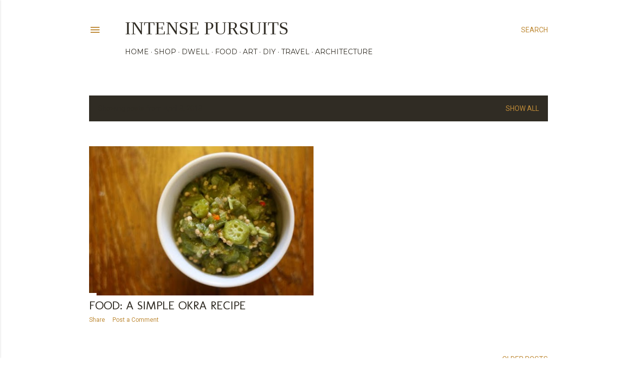

--- FILE ---
content_type: text/html; charset=UTF-8
request_url: https://www.intensepursuits.com/2013_04_03_archive.html
body_size: 25365
content:
<!DOCTYPE html>
<html dir='ltr' lang='en'>
<head>
<meta content='width=device-width, initial-scale=1' name='viewport'/>
<title>Intense Pursuits </title>
<meta content='text/html; charset=UTF-8' http-equiv='Content-Type'/>
<!-- Chrome, Firefox OS and Opera -->
<meta content='#ffffff' name='theme-color'/>
<!-- Windows Phone -->
<meta content='#ffffff' name='msapplication-navbutton-color'/>
<meta content='blogger' name='generator'/>
<link href='https://www.intensepursuits.com/favicon.ico' rel='icon' type='image/x-icon'/>
<link href='http://www.intensepursuits.com/2013_04_03_archive.html' rel='canonical'/>
<link rel="alternate" type="application/atom+xml" title="Intense Pursuits  - Atom" href="https://www.intensepursuits.com/feeds/posts/default" />
<link rel="alternate" type="application/rss+xml" title="Intense Pursuits  - RSS" href="https://www.intensepursuits.com/feeds/posts/default?alt=rss" />
<link rel="service.post" type="application/atom+xml" title="Intense Pursuits  - Atom" href="https://www.blogger.com/feeds/5373888556892624465/posts/default" />
<!--Can't find substitution for tag [blog.ieCssRetrofitLinks]-->
<meta content='A blog about design, food, travel, art, and architecture.' name='description'/>
<meta content='http://www.intensepursuits.com/2013_04_03_archive.html' property='og:url'/>
<meta content='Intense Pursuits ' property='og:title'/>
<meta content='A blog about design, food, travel, art, and architecture.' property='og:description'/>
<meta content='https://blogger.googleusercontent.com/img/b/R29vZ2xl/AVvXsEgAILM4gAg0fk7krQ16pq22ZpCa6a1wmex-BcuedrjrRZ8Ni5eRvC1geuE-0XujUrgb-RyXbQcBCaQ9TNbYIugsW2CGmNkqSGMsZ6Cwks8gc9xLvu7bumJb0UDoEvfoa1NXaLKSvQ6zusRz/w1200-h630-p-k-no-nu/IMG_6931.JPG' property='og:image'/>
<style type='text/css'>@font-face{font-family:'Homemade Apple';font-style:normal;font-weight:400;font-display:swap;src:url(//fonts.gstatic.com/s/homemadeapple/v24/Qw3EZQFXECDrI2q789EKQZJob0x6XHgOiJM6.woff2)format('woff2');unicode-range:U+0000-00FF,U+0131,U+0152-0153,U+02BB-02BC,U+02C6,U+02DA,U+02DC,U+0304,U+0308,U+0329,U+2000-206F,U+20AC,U+2122,U+2191,U+2193,U+2212,U+2215,U+FEFF,U+FFFD;}@font-face{font-family:'Molengo';font-style:normal;font-weight:400;font-display:swap;src:url(//fonts.gstatic.com/s/molengo/v17/I_uuMpWeuBzZNBtQXb1akwKso5f4bA.woff2)format('woff2');unicode-range:U+0100-02BA,U+02BD-02C5,U+02C7-02CC,U+02CE-02D7,U+02DD-02FF,U+0304,U+0308,U+0329,U+1D00-1DBF,U+1E00-1E9F,U+1EF2-1EFF,U+2020,U+20A0-20AB,U+20AD-20C0,U+2113,U+2C60-2C7F,U+A720-A7FF;}@font-face{font-family:'Molengo';font-style:normal;font-weight:400;font-display:swap;src:url(//fonts.gstatic.com/s/molengo/v17/I_uuMpWeuBzZNBtQXbNakwKso5c.woff2)format('woff2');unicode-range:U+0000-00FF,U+0131,U+0152-0153,U+02BB-02BC,U+02C6,U+02DA,U+02DC,U+0304,U+0308,U+0329,U+2000-206F,U+20AC,U+2122,U+2191,U+2193,U+2212,U+2215,U+FEFF,U+FFFD;}@font-face{font-family:'Montserrat';font-style:normal;font-weight:400;font-display:swap;src:url(//fonts.gstatic.com/s/montserrat/v31/JTUHjIg1_i6t8kCHKm4532VJOt5-QNFgpCtr6Hw0aXp-p7K4KLjztg.woff2)format('woff2');unicode-range:U+0460-052F,U+1C80-1C8A,U+20B4,U+2DE0-2DFF,U+A640-A69F,U+FE2E-FE2F;}@font-face{font-family:'Montserrat';font-style:normal;font-weight:400;font-display:swap;src:url(//fonts.gstatic.com/s/montserrat/v31/JTUHjIg1_i6t8kCHKm4532VJOt5-QNFgpCtr6Hw9aXp-p7K4KLjztg.woff2)format('woff2');unicode-range:U+0301,U+0400-045F,U+0490-0491,U+04B0-04B1,U+2116;}@font-face{font-family:'Montserrat';font-style:normal;font-weight:400;font-display:swap;src:url(//fonts.gstatic.com/s/montserrat/v31/JTUHjIg1_i6t8kCHKm4532VJOt5-QNFgpCtr6Hw2aXp-p7K4KLjztg.woff2)format('woff2');unicode-range:U+0102-0103,U+0110-0111,U+0128-0129,U+0168-0169,U+01A0-01A1,U+01AF-01B0,U+0300-0301,U+0303-0304,U+0308-0309,U+0323,U+0329,U+1EA0-1EF9,U+20AB;}@font-face{font-family:'Montserrat';font-style:normal;font-weight:400;font-display:swap;src:url(//fonts.gstatic.com/s/montserrat/v31/JTUHjIg1_i6t8kCHKm4532VJOt5-QNFgpCtr6Hw3aXp-p7K4KLjztg.woff2)format('woff2');unicode-range:U+0100-02BA,U+02BD-02C5,U+02C7-02CC,U+02CE-02D7,U+02DD-02FF,U+0304,U+0308,U+0329,U+1D00-1DBF,U+1E00-1E9F,U+1EF2-1EFF,U+2020,U+20A0-20AB,U+20AD-20C0,U+2113,U+2C60-2C7F,U+A720-A7FF;}@font-face{font-family:'Montserrat';font-style:normal;font-weight:400;font-display:swap;src:url(//fonts.gstatic.com/s/montserrat/v31/JTUHjIg1_i6t8kCHKm4532VJOt5-QNFgpCtr6Hw5aXp-p7K4KLg.woff2)format('woff2');unicode-range:U+0000-00FF,U+0131,U+0152-0153,U+02BB-02BC,U+02C6,U+02DA,U+02DC,U+0304,U+0308,U+0329,U+2000-206F,U+20AC,U+2122,U+2191,U+2193,U+2212,U+2215,U+FEFF,U+FFFD;}@font-face{font-family:'Open Sans';font-style:normal;font-weight:400;font-stretch:100%;font-display:swap;src:url(//fonts.gstatic.com/s/opensans/v44/memSYaGs126MiZpBA-UvWbX2vVnXBbObj2OVZyOOSr4dVJWUgsjZ0B4taVIUwaEQbjB_mQ.woff2)format('woff2');unicode-range:U+0460-052F,U+1C80-1C8A,U+20B4,U+2DE0-2DFF,U+A640-A69F,U+FE2E-FE2F;}@font-face{font-family:'Open Sans';font-style:normal;font-weight:400;font-stretch:100%;font-display:swap;src:url(//fonts.gstatic.com/s/opensans/v44/memSYaGs126MiZpBA-UvWbX2vVnXBbObj2OVZyOOSr4dVJWUgsjZ0B4kaVIUwaEQbjB_mQ.woff2)format('woff2');unicode-range:U+0301,U+0400-045F,U+0490-0491,U+04B0-04B1,U+2116;}@font-face{font-family:'Open Sans';font-style:normal;font-weight:400;font-stretch:100%;font-display:swap;src:url(//fonts.gstatic.com/s/opensans/v44/memSYaGs126MiZpBA-UvWbX2vVnXBbObj2OVZyOOSr4dVJWUgsjZ0B4saVIUwaEQbjB_mQ.woff2)format('woff2');unicode-range:U+1F00-1FFF;}@font-face{font-family:'Open Sans';font-style:normal;font-weight:400;font-stretch:100%;font-display:swap;src:url(//fonts.gstatic.com/s/opensans/v44/memSYaGs126MiZpBA-UvWbX2vVnXBbObj2OVZyOOSr4dVJWUgsjZ0B4jaVIUwaEQbjB_mQ.woff2)format('woff2');unicode-range:U+0370-0377,U+037A-037F,U+0384-038A,U+038C,U+038E-03A1,U+03A3-03FF;}@font-face{font-family:'Open Sans';font-style:normal;font-weight:400;font-stretch:100%;font-display:swap;src:url(//fonts.gstatic.com/s/opensans/v44/memSYaGs126MiZpBA-UvWbX2vVnXBbObj2OVZyOOSr4dVJWUgsjZ0B4iaVIUwaEQbjB_mQ.woff2)format('woff2');unicode-range:U+0307-0308,U+0590-05FF,U+200C-2010,U+20AA,U+25CC,U+FB1D-FB4F;}@font-face{font-family:'Open Sans';font-style:normal;font-weight:400;font-stretch:100%;font-display:swap;src:url(//fonts.gstatic.com/s/opensans/v44/memSYaGs126MiZpBA-UvWbX2vVnXBbObj2OVZyOOSr4dVJWUgsjZ0B5caVIUwaEQbjB_mQ.woff2)format('woff2');unicode-range:U+0302-0303,U+0305,U+0307-0308,U+0310,U+0312,U+0315,U+031A,U+0326-0327,U+032C,U+032F-0330,U+0332-0333,U+0338,U+033A,U+0346,U+034D,U+0391-03A1,U+03A3-03A9,U+03B1-03C9,U+03D1,U+03D5-03D6,U+03F0-03F1,U+03F4-03F5,U+2016-2017,U+2034-2038,U+203C,U+2040,U+2043,U+2047,U+2050,U+2057,U+205F,U+2070-2071,U+2074-208E,U+2090-209C,U+20D0-20DC,U+20E1,U+20E5-20EF,U+2100-2112,U+2114-2115,U+2117-2121,U+2123-214F,U+2190,U+2192,U+2194-21AE,U+21B0-21E5,U+21F1-21F2,U+21F4-2211,U+2213-2214,U+2216-22FF,U+2308-230B,U+2310,U+2319,U+231C-2321,U+2336-237A,U+237C,U+2395,U+239B-23B7,U+23D0,U+23DC-23E1,U+2474-2475,U+25AF,U+25B3,U+25B7,U+25BD,U+25C1,U+25CA,U+25CC,U+25FB,U+266D-266F,U+27C0-27FF,U+2900-2AFF,U+2B0E-2B11,U+2B30-2B4C,U+2BFE,U+3030,U+FF5B,U+FF5D,U+1D400-1D7FF,U+1EE00-1EEFF;}@font-face{font-family:'Open Sans';font-style:normal;font-weight:400;font-stretch:100%;font-display:swap;src:url(//fonts.gstatic.com/s/opensans/v44/memSYaGs126MiZpBA-UvWbX2vVnXBbObj2OVZyOOSr4dVJWUgsjZ0B5OaVIUwaEQbjB_mQ.woff2)format('woff2');unicode-range:U+0001-000C,U+000E-001F,U+007F-009F,U+20DD-20E0,U+20E2-20E4,U+2150-218F,U+2190,U+2192,U+2194-2199,U+21AF,U+21E6-21F0,U+21F3,U+2218-2219,U+2299,U+22C4-22C6,U+2300-243F,U+2440-244A,U+2460-24FF,U+25A0-27BF,U+2800-28FF,U+2921-2922,U+2981,U+29BF,U+29EB,U+2B00-2BFF,U+4DC0-4DFF,U+FFF9-FFFB,U+10140-1018E,U+10190-1019C,U+101A0,U+101D0-101FD,U+102E0-102FB,U+10E60-10E7E,U+1D2C0-1D2D3,U+1D2E0-1D37F,U+1F000-1F0FF,U+1F100-1F1AD,U+1F1E6-1F1FF,U+1F30D-1F30F,U+1F315,U+1F31C,U+1F31E,U+1F320-1F32C,U+1F336,U+1F378,U+1F37D,U+1F382,U+1F393-1F39F,U+1F3A7-1F3A8,U+1F3AC-1F3AF,U+1F3C2,U+1F3C4-1F3C6,U+1F3CA-1F3CE,U+1F3D4-1F3E0,U+1F3ED,U+1F3F1-1F3F3,U+1F3F5-1F3F7,U+1F408,U+1F415,U+1F41F,U+1F426,U+1F43F,U+1F441-1F442,U+1F444,U+1F446-1F449,U+1F44C-1F44E,U+1F453,U+1F46A,U+1F47D,U+1F4A3,U+1F4B0,U+1F4B3,U+1F4B9,U+1F4BB,U+1F4BF,U+1F4C8-1F4CB,U+1F4D6,U+1F4DA,U+1F4DF,U+1F4E3-1F4E6,U+1F4EA-1F4ED,U+1F4F7,U+1F4F9-1F4FB,U+1F4FD-1F4FE,U+1F503,U+1F507-1F50B,U+1F50D,U+1F512-1F513,U+1F53E-1F54A,U+1F54F-1F5FA,U+1F610,U+1F650-1F67F,U+1F687,U+1F68D,U+1F691,U+1F694,U+1F698,U+1F6AD,U+1F6B2,U+1F6B9-1F6BA,U+1F6BC,U+1F6C6-1F6CF,U+1F6D3-1F6D7,U+1F6E0-1F6EA,U+1F6F0-1F6F3,U+1F6F7-1F6FC,U+1F700-1F7FF,U+1F800-1F80B,U+1F810-1F847,U+1F850-1F859,U+1F860-1F887,U+1F890-1F8AD,U+1F8B0-1F8BB,U+1F8C0-1F8C1,U+1F900-1F90B,U+1F93B,U+1F946,U+1F984,U+1F996,U+1F9E9,U+1FA00-1FA6F,U+1FA70-1FA7C,U+1FA80-1FA89,U+1FA8F-1FAC6,U+1FACE-1FADC,U+1FADF-1FAE9,U+1FAF0-1FAF8,U+1FB00-1FBFF;}@font-face{font-family:'Open Sans';font-style:normal;font-weight:400;font-stretch:100%;font-display:swap;src:url(//fonts.gstatic.com/s/opensans/v44/memSYaGs126MiZpBA-UvWbX2vVnXBbObj2OVZyOOSr4dVJWUgsjZ0B4vaVIUwaEQbjB_mQ.woff2)format('woff2');unicode-range:U+0102-0103,U+0110-0111,U+0128-0129,U+0168-0169,U+01A0-01A1,U+01AF-01B0,U+0300-0301,U+0303-0304,U+0308-0309,U+0323,U+0329,U+1EA0-1EF9,U+20AB;}@font-face{font-family:'Open Sans';font-style:normal;font-weight:400;font-stretch:100%;font-display:swap;src:url(//fonts.gstatic.com/s/opensans/v44/memSYaGs126MiZpBA-UvWbX2vVnXBbObj2OVZyOOSr4dVJWUgsjZ0B4uaVIUwaEQbjB_mQ.woff2)format('woff2');unicode-range:U+0100-02BA,U+02BD-02C5,U+02C7-02CC,U+02CE-02D7,U+02DD-02FF,U+0304,U+0308,U+0329,U+1D00-1DBF,U+1E00-1E9F,U+1EF2-1EFF,U+2020,U+20A0-20AB,U+20AD-20C0,U+2113,U+2C60-2C7F,U+A720-A7FF;}@font-face{font-family:'Open Sans';font-style:normal;font-weight:400;font-stretch:100%;font-display:swap;src:url(//fonts.gstatic.com/s/opensans/v44/memSYaGs126MiZpBA-UvWbX2vVnXBbObj2OVZyOOSr4dVJWUgsjZ0B4gaVIUwaEQbjA.woff2)format('woff2');unicode-range:U+0000-00FF,U+0131,U+0152-0153,U+02BB-02BC,U+02C6,U+02DA,U+02DC,U+0304,U+0308,U+0329,U+2000-206F,U+20AC,U+2122,U+2191,U+2193,U+2212,U+2215,U+FEFF,U+FFFD;}@font-face{font-family:'Roboto';font-style:normal;font-weight:400;font-stretch:100%;font-display:swap;src:url(//fonts.gstatic.com/s/roboto/v50/KFOMCnqEu92Fr1ME7kSn66aGLdTylUAMQXC89YmC2DPNWubEbVmZiAr0klQmz24O0g.woff2)format('woff2');unicode-range:U+0460-052F,U+1C80-1C8A,U+20B4,U+2DE0-2DFF,U+A640-A69F,U+FE2E-FE2F;}@font-face{font-family:'Roboto';font-style:normal;font-weight:400;font-stretch:100%;font-display:swap;src:url(//fonts.gstatic.com/s/roboto/v50/KFOMCnqEu92Fr1ME7kSn66aGLdTylUAMQXC89YmC2DPNWubEbVmQiAr0klQmz24O0g.woff2)format('woff2');unicode-range:U+0301,U+0400-045F,U+0490-0491,U+04B0-04B1,U+2116;}@font-face{font-family:'Roboto';font-style:normal;font-weight:400;font-stretch:100%;font-display:swap;src:url(//fonts.gstatic.com/s/roboto/v50/KFOMCnqEu92Fr1ME7kSn66aGLdTylUAMQXC89YmC2DPNWubEbVmYiAr0klQmz24O0g.woff2)format('woff2');unicode-range:U+1F00-1FFF;}@font-face{font-family:'Roboto';font-style:normal;font-weight:400;font-stretch:100%;font-display:swap;src:url(//fonts.gstatic.com/s/roboto/v50/KFOMCnqEu92Fr1ME7kSn66aGLdTylUAMQXC89YmC2DPNWubEbVmXiAr0klQmz24O0g.woff2)format('woff2');unicode-range:U+0370-0377,U+037A-037F,U+0384-038A,U+038C,U+038E-03A1,U+03A3-03FF;}@font-face{font-family:'Roboto';font-style:normal;font-weight:400;font-stretch:100%;font-display:swap;src:url(//fonts.gstatic.com/s/roboto/v50/KFOMCnqEu92Fr1ME7kSn66aGLdTylUAMQXC89YmC2DPNWubEbVnoiAr0klQmz24O0g.woff2)format('woff2');unicode-range:U+0302-0303,U+0305,U+0307-0308,U+0310,U+0312,U+0315,U+031A,U+0326-0327,U+032C,U+032F-0330,U+0332-0333,U+0338,U+033A,U+0346,U+034D,U+0391-03A1,U+03A3-03A9,U+03B1-03C9,U+03D1,U+03D5-03D6,U+03F0-03F1,U+03F4-03F5,U+2016-2017,U+2034-2038,U+203C,U+2040,U+2043,U+2047,U+2050,U+2057,U+205F,U+2070-2071,U+2074-208E,U+2090-209C,U+20D0-20DC,U+20E1,U+20E5-20EF,U+2100-2112,U+2114-2115,U+2117-2121,U+2123-214F,U+2190,U+2192,U+2194-21AE,U+21B0-21E5,U+21F1-21F2,U+21F4-2211,U+2213-2214,U+2216-22FF,U+2308-230B,U+2310,U+2319,U+231C-2321,U+2336-237A,U+237C,U+2395,U+239B-23B7,U+23D0,U+23DC-23E1,U+2474-2475,U+25AF,U+25B3,U+25B7,U+25BD,U+25C1,U+25CA,U+25CC,U+25FB,U+266D-266F,U+27C0-27FF,U+2900-2AFF,U+2B0E-2B11,U+2B30-2B4C,U+2BFE,U+3030,U+FF5B,U+FF5D,U+1D400-1D7FF,U+1EE00-1EEFF;}@font-face{font-family:'Roboto';font-style:normal;font-weight:400;font-stretch:100%;font-display:swap;src:url(//fonts.gstatic.com/s/roboto/v50/KFOMCnqEu92Fr1ME7kSn66aGLdTylUAMQXC89YmC2DPNWubEbVn6iAr0klQmz24O0g.woff2)format('woff2');unicode-range:U+0001-000C,U+000E-001F,U+007F-009F,U+20DD-20E0,U+20E2-20E4,U+2150-218F,U+2190,U+2192,U+2194-2199,U+21AF,U+21E6-21F0,U+21F3,U+2218-2219,U+2299,U+22C4-22C6,U+2300-243F,U+2440-244A,U+2460-24FF,U+25A0-27BF,U+2800-28FF,U+2921-2922,U+2981,U+29BF,U+29EB,U+2B00-2BFF,U+4DC0-4DFF,U+FFF9-FFFB,U+10140-1018E,U+10190-1019C,U+101A0,U+101D0-101FD,U+102E0-102FB,U+10E60-10E7E,U+1D2C0-1D2D3,U+1D2E0-1D37F,U+1F000-1F0FF,U+1F100-1F1AD,U+1F1E6-1F1FF,U+1F30D-1F30F,U+1F315,U+1F31C,U+1F31E,U+1F320-1F32C,U+1F336,U+1F378,U+1F37D,U+1F382,U+1F393-1F39F,U+1F3A7-1F3A8,U+1F3AC-1F3AF,U+1F3C2,U+1F3C4-1F3C6,U+1F3CA-1F3CE,U+1F3D4-1F3E0,U+1F3ED,U+1F3F1-1F3F3,U+1F3F5-1F3F7,U+1F408,U+1F415,U+1F41F,U+1F426,U+1F43F,U+1F441-1F442,U+1F444,U+1F446-1F449,U+1F44C-1F44E,U+1F453,U+1F46A,U+1F47D,U+1F4A3,U+1F4B0,U+1F4B3,U+1F4B9,U+1F4BB,U+1F4BF,U+1F4C8-1F4CB,U+1F4D6,U+1F4DA,U+1F4DF,U+1F4E3-1F4E6,U+1F4EA-1F4ED,U+1F4F7,U+1F4F9-1F4FB,U+1F4FD-1F4FE,U+1F503,U+1F507-1F50B,U+1F50D,U+1F512-1F513,U+1F53E-1F54A,U+1F54F-1F5FA,U+1F610,U+1F650-1F67F,U+1F687,U+1F68D,U+1F691,U+1F694,U+1F698,U+1F6AD,U+1F6B2,U+1F6B9-1F6BA,U+1F6BC,U+1F6C6-1F6CF,U+1F6D3-1F6D7,U+1F6E0-1F6EA,U+1F6F0-1F6F3,U+1F6F7-1F6FC,U+1F700-1F7FF,U+1F800-1F80B,U+1F810-1F847,U+1F850-1F859,U+1F860-1F887,U+1F890-1F8AD,U+1F8B0-1F8BB,U+1F8C0-1F8C1,U+1F900-1F90B,U+1F93B,U+1F946,U+1F984,U+1F996,U+1F9E9,U+1FA00-1FA6F,U+1FA70-1FA7C,U+1FA80-1FA89,U+1FA8F-1FAC6,U+1FACE-1FADC,U+1FADF-1FAE9,U+1FAF0-1FAF8,U+1FB00-1FBFF;}@font-face{font-family:'Roboto';font-style:normal;font-weight:400;font-stretch:100%;font-display:swap;src:url(//fonts.gstatic.com/s/roboto/v50/KFOMCnqEu92Fr1ME7kSn66aGLdTylUAMQXC89YmC2DPNWubEbVmbiAr0klQmz24O0g.woff2)format('woff2');unicode-range:U+0102-0103,U+0110-0111,U+0128-0129,U+0168-0169,U+01A0-01A1,U+01AF-01B0,U+0300-0301,U+0303-0304,U+0308-0309,U+0323,U+0329,U+1EA0-1EF9,U+20AB;}@font-face{font-family:'Roboto';font-style:normal;font-weight:400;font-stretch:100%;font-display:swap;src:url(//fonts.gstatic.com/s/roboto/v50/KFOMCnqEu92Fr1ME7kSn66aGLdTylUAMQXC89YmC2DPNWubEbVmaiAr0klQmz24O0g.woff2)format('woff2');unicode-range:U+0100-02BA,U+02BD-02C5,U+02C7-02CC,U+02CE-02D7,U+02DD-02FF,U+0304,U+0308,U+0329,U+1D00-1DBF,U+1E00-1E9F,U+1EF2-1EFF,U+2020,U+20A0-20AB,U+20AD-20C0,U+2113,U+2C60-2C7F,U+A720-A7FF;}@font-face{font-family:'Roboto';font-style:normal;font-weight:400;font-stretch:100%;font-display:swap;src:url(//fonts.gstatic.com/s/roboto/v50/KFOMCnqEu92Fr1ME7kSn66aGLdTylUAMQXC89YmC2DPNWubEbVmUiAr0klQmz24.woff2)format('woff2');unicode-range:U+0000-00FF,U+0131,U+0152-0153,U+02BB-02BC,U+02C6,U+02DA,U+02DC,U+0304,U+0308,U+0329,U+2000-206F,U+20AC,U+2122,U+2191,U+2193,U+2212,U+2215,U+FEFF,U+FFFD;}</style>
<style id='page-skin-1' type='text/css'><!--
/*! normalize.css v3.0.1 | MIT License | git.io/normalize */html{font-family:sans-serif;-ms-text-size-adjust:100%;-webkit-text-size-adjust:100%}body{margin:0}article,aside,details,figcaption,figure,footer,header,hgroup,main,nav,section,summary{display:block}audio,canvas,progress,video{display:inline-block;vertical-align:baseline}audio:not([controls]){display:none;height:0}[hidden],template{display:none}a{background:transparent}a:active,a:hover{outline:0}abbr[title]{border-bottom:1px dotted}b,strong{font-weight:bold}dfn{font-style:italic}h1{font-size:2em;margin:.67em 0}mark{background:#ff0;color:#000}small{font-size:80%}sub,sup{font-size:75%;line-height:0;position:relative;vertical-align:baseline}sup{top:-0.5em}sub{bottom:-0.25em}img{border:0}svg:not(:root){overflow:hidden}figure{margin:1em 40px}hr{-moz-box-sizing:content-box;box-sizing:content-box;height:0}pre{overflow:auto}code,kbd,pre,samp{font-family:monospace,monospace;font-size:1em}button,input,optgroup,select,textarea{color:inherit;font:inherit;margin:0}button{overflow:visible}button,select{text-transform:none}button,html input[type="button"],input[type="reset"],input[type="submit"]{-webkit-appearance:button;cursor:pointer}button[disabled],html input[disabled]{cursor:default}button::-moz-focus-inner,input::-moz-focus-inner{border:0;padding:0}input{line-height:normal}input[type="checkbox"],input[type="radio"]{box-sizing:border-box;padding:0}input[type="number"]::-webkit-inner-spin-button,input[type="number"]::-webkit-outer-spin-button{height:auto}input[type="search"]{-webkit-appearance:textfield;-moz-box-sizing:content-box;-webkit-box-sizing:content-box;box-sizing:content-box}input[type="search"]::-webkit-search-cancel-button,input[type="search"]::-webkit-search-decoration{-webkit-appearance:none}fieldset{border:1px solid #c0c0c0;margin:0 2px;padding:.35em .625em .75em}legend{border:0;padding:0}textarea{overflow:auto}optgroup{font-weight:bold}table{border-collapse:collapse;border-spacing:0}td,th{padding:0}
/*!************************************************
* Blogger Template Style
* Name: Soho
**************************************************/
body{
overflow-wrap:break-word;
word-break:break-word;
word-wrap:break-word
}
.hidden{
display:none
}
.invisible{
visibility:hidden
}
.container::after,.float-container::after{
clear:both;
content:"";
display:table
}
.clearboth{
clear:both
}
#comments .comment .comment-actions,.subscribe-popup .FollowByEmail .follow-by-email-submit{
background:0 0;
border:0;
box-shadow:none;
color:#bf8b38;
cursor:pointer;
font-size:14px;
font-weight:700;
outline:0;
text-decoration:none;
text-transform:uppercase;
width:auto
}
.dim-overlay{
background-color:rgba(0,0,0,.54);
height:100vh;
left:0;
position:fixed;
top:0;
width:100%
}
#sharing-dim-overlay{
background-color:transparent
}
input::-ms-clear{
display:none
}
.blogger-logo,.svg-icon-24.blogger-logo{
fill:#ff9800;
opacity:1
}
.loading-spinner-large{
-webkit-animation:mspin-rotate 1.568s infinite linear;
animation:mspin-rotate 1.568s infinite linear;
height:48px;
overflow:hidden;
position:absolute;
width:48px;
z-index:200
}
.loading-spinner-large>div{
-webkit-animation:mspin-revrot 5332ms infinite steps(4);
animation:mspin-revrot 5332ms infinite steps(4)
}
.loading-spinner-large>div>div{
-webkit-animation:mspin-singlecolor-large-film 1333ms infinite steps(81);
animation:mspin-singlecolor-large-film 1333ms infinite steps(81);
background-size:100%;
height:48px;
width:3888px
}
.mspin-black-large>div>div,.mspin-grey_54-large>div>div{
background-image:url(https://www.blogblog.com/indie/mspin_black_large.svg)
}
.mspin-white-large>div>div{
background-image:url(https://www.blogblog.com/indie/mspin_white_large.svg)
}
.mspin-grey_54-large{
opacity:.54
}
@-webkit-keyframes mspin-singlecolor-large-film{
from{
-webkit-transform:translateX(0);
transform:translateX(0)
}
to{
-webkit-transform:translateX(-3888px);
transform:translateX(-3888px)
}
}
@keyframes mspin-singlecolor-large-film{
from{
-webkit-transform:translateX(0);
transform:translateX(0)
}
to{
-webkit-transform:translateX(-3888px);
transform:translateX(-3888px)
}
}
@-webkit-keyframes mspin-rotate{
from{
-webkit-transform:rotate(0);
transform:rotate(0)
}
to{
-webkit-transform:rotate(360deg);
transform:rotate(360deg)
}
}
@keyframes mspin-rotate{
from{
-webkit-transform:rotate(0);
transform:rotate(0)
}
to{
-webkit-transform:rotate(360deg);
transform:rotate(360deg)
}
}
@-webkit-keyframes mspin-revrot{
from{
-webkit-transform:rotate(0);
transform:rotate(0)
}
to{
-webkit-transform:rotate(-360deg);
transform:rotate(-360deg)
}
}
@keyframes mspin-revrot{
from{
-webkit-transform:rotate(0);
transform:rotate(0)
}
to{
-webkit-transform:rotate(-360deg);
transform:rotate(-360deg)
}
}
.skip-navigation{
background-color:#fff;
box-sizing:border-box;
color:#000;
display:block;
height:0;
left:0;
line-height:50px;
overflow:hidden;
padding-top:0;
position:fixed;
text-align:center;
top:0;
-webkit-transition:box-shadow .3s,height .3s,padding-top .3s;
transition:box-shadow .3s,height .3s,padding-top .3s;
width:100%;
z-index:900
}
.skip-navigation:focus{
box-shadow:0 4px 5px 0 rgba(0,0,0,.14),0 1px 10px 0 rgba(0,0,0,.12),0 2px 4px -1px rgba(0,0,0,.2);
height:50px
}
#main{
outline:0
}
.main-heading{
position:absolute;
clip:rect(1px,1px,1px,1px);
padding:0;
border:0;
height:1px;
width:1px;
overflow:hidden
}
.Attribution{
margin-top:1em;
text-align:center
}
.Attribution .blogger img,.Attribution .blogger svg{
vertical-align:bottom
}
.Attribution .blogger img{
margin-right:.5em
}
.Attribution div{
line-height:24px;
margin-top:.5em
}
.Attribution .copyright,.Attribution .image-attribution{
font-size:.7em;
margin-top:1.5em
}
.BLOG_mobile_video_class{
display:none
}
.bg-photo{
background-attachment:scroll!important
}
body .CSS_LIGHTBOX{
z-index:900
}
.extendable .show-less,.extendable .show-more{
border-color:#bf8b38;
color:#bf8b38;
margin-top:8px
}
.extendable .show-less.hidden,.extendable .show-more.hidden{
display:none
}
.inline-ad{
display:none;
max-width:100%;
overflow:hidden
}
.adsbygoogle{
display:block
}
#cookieChoiceInfo{
bottom:0;
top:auto
}
iframe.b-hbp-video{
border:0
}
.post-body img{
max-width:100%
}
.post-body iframe{
max-width:100%
}
.post-body a[imageanchor="1"]{
display:inline-block
}
.byline{
margin-right:1em
}
.byline:last-child{
margin-right:0
}
.link-copied-dialog{
max-width:520px;
outline:0
}
.link-copied-dialog .modal-dialog-buttons{
margin-top:8px
}
.link-copied-dialog .goog-buttonset-default{
background:0 0;
border:0
}
.link-copied-dialog .goog-buttonset-default:focus{
outline:0
}
.paging-control-container{
margin-bottom:16px
}
.paging-control-container .paging-control{
display:inline-block
}
.paging-control-container .comment-range-text::after,.paging-control-container .paging-control{
color:#bf8b38
}
.paging-control-container .comment-range-text,.paging-control-container .paging-control{
margin-right:8px
}
.paging-control-container .comment-range-text::after,.paging-control-container .paging-control::after{
content:"\b7";
cursor:default;
padding-left:8px;
pointer-events:none
}
.paging-control-container .comment-range-text:last-child::after,.paging-control-container .paging-control:last-child::after{
content:none
}
.byline.reactions iframe{
height:20px
}
.b-notification{
color:#000;
background-color:#fff;
border-bottom:solid 1px #000;
box-sizing:border-box;
padding:16px 32px;
text-align:center
}
.b-notification.visible{
-webkit-transition:margin-top .3s cubic-bezier(.4,0,.2,1);
transition:margin-top .3s cubic-bezier(.4,0,.2,1)
}
.b-notification.invisible{
position:absolute
}
.b-notification-close{
position:absolute;
right:8px;
top:8px
}
.no-posts-message{
line-height:40px;
text-align:center
}
@media screen and (max-width:1162px){
body.item-view .post-body a[imageanchor="1"][style*="float: left;"],body.item-view .post-body a[imageanchor="1"][style*="float: right;"]{
float:none!important;
clear:none!important
}
body.item-view .post-body a[imageanchor="1"] img{
display:block;
height:auto;
margin:0 auto
}
body.item-view .post-body>.separator:first-child>a[imageanchor="1"]:first-child{
margin-top:20px
}
.post-body a[imageanchor]{
display:block
}
body.item-view .post-body a[imageanchor="1"]{
margin-left:0!important;
margin-right:0!important
}
body.item-view .post-body a[imageanchor="1"]+a[imageanchor="1"]{
margin-top:16px
}
}
.item-control{
display:none
}
#comments{
border-top:1px dashed rgba(0,0,0,.54);
margin-top:20px;
padding:20px
}
#comments .comment-thread ol{
margin:0;
padding-left:0;
padding-left:0
}
#comments .comment .comment-replybox-single,#comments .comment-thread .comment-replies{
margin-left:60px
}
#comments .comment-thread .thread-count{
display:none
}
#comments .comment{
list-style-type:none;
padding:0 0 30px;
position:relative
}
#comments .comment .comment{
padding-bottom:8px
}
.comment .avatar-image-container{
position:absolute
}
.comment .avatar-image-container img{
border-radius:50%
}
.avatar-image-container svg,.comment .avatar-image-container .avatar-icon{
border-radius:50%;
border:solid 1px #000000;
box-sizing:border-box;
fill:#000000;
height:35px;
margin:0;
padding:7px;
width:35px
}
.comment .comment-block{
margin-top:10px;
margin-left:60px;
padding-bottom:0
}
#comments .comment-author-header-wrapper{
margin-left:40px
}
#comments .comment .thread-expanded .comment-block{
padding-bottom:20px
}
#comments .comment .comment-header .user,#comments .comment .comment-header .user a{
color:#000000;
font-style:normal;
font-weight:700
}
#comments .comment .comment-actions{
bottom:0;
margin-bottom:15px;
position:absolute
}
#comments .comment .comment-actions>*{
margin-right:8px
}
#comments .comment .comment-header .datetime{
bottom:0;
color:rgba(0, 0, 0, 0.54);
display:inline-block;
font-size:13px;
font-style:italic;
margin-left:8px
}
#comments .comment .comment-footer .comment-timestamp a,#comments .comment .comment-header .datetime a{
color:rgba(0, 0, 0, 0.54)
}
#comments .comment .comment-content,.comment .comment-body{
margin-top:12px;
word-break:break-word
}
.comment-body{
margin-bottom:12px
}
#comments.embed[data-num-comments="0"]{
border:0;
margin-top:0;
padding-top:0
}
#comments.embed[data-num-comments="0"] #comment-post-message,#comments.embed[data-num-comments="0"] div.comment-form>p,#comments.embed[data-num-comments="0"] p.comment-footer{
display:none
}
#comment-editor-src{
display:none
}
.comments .comments-content .loadmore.loaded{
max-height:0;
opacity:0;
overflow:hidden
}
.extendable .remaining-items{
height:0;
overflow:hidden;
-webkit-transition:height .3s cubic-bezier(.4,0,.2,1);
transition:height .3s cubic-bezier(.4,0,.2,1)
}
.extendable .remaining-items.expanded{
height:auto
}
.svg-icon-24,.svg-icon-24-button{
cursor:pointer;
height:24px;
width:24px;
min-width:24px
}
.touch-icon{
margin:-12px;
padding:12px
}
.touch-icon:active,.touch-icon:focus{
background-color:rgba(153,153,153,.4);
border-radius:50%
}
svg:not(:root).touch-icon{
overflow:visible
}
html[dir=rtl] .rtl-reversible-icon{
-webkit-transform:scaleX(-1);
-ms-transform:scaleX(-1);
transform:scaleX(-1)
}
.svg-icon-24-button,.touch-icon-button{
background:0 0;
border:0;
margin:0;
outline:0;
padding:0
}
.touch-icon-button .touch-icon:active,.touch-icon-button .touch-icon:focus{
background-color:transparent
}
.touch-icon-button:active .touch-icon,.touch-icon-button:focus .touch-icon{
background-color:rgba(153,153,153,.4);
border-radius:50%
}
.Profile .default-avatar-wrapper .avatar-icon{
border-radius:50%;
border:solid 1px #302c24;
box-sizing:border-box;
fill:#302c24;
margin:0
}
.Profile .individual .default-avatar-wrapper .avatar-icon{
padding:25px
}
.Profile .individual .avatar-icon,.Profile .individual .profile-img{
height:120px;
width:120px
}
.Profile .team .default-avatar-wrapper .avatar-icon{
padding:8px
}
.Profile .team .avatar-icon,.Profile .team .default-avatar-wrapper,.Profile .team .profile-img{
height:40px;
width:40px
}
.snippet-container{
margin:0;
position:relative;
overflow:hidden
}
.snippet-fade{
bottom:0;
box-sizing:border-box;
position:absolute;
width:96px
}
.snippet-fade{
right:0
}
.snippet-fade:after{
content:"\2026"
}
.snippet-fade:after{
float:right
}
.centered-top-container.sticky{
left:0;
position:fixed;
right:0;
top:0;
width:auto;
z-index:50;
-webkit-transition-property:opacity,-webkit-transform;
transition-property:opacity,-webkit-transform;
transition-property:transform,opacity;
transition-property:transform,opacity,-webkit-transform;
-webkit-transition-duration:.2s;
transition-duration:.2s;
-webkit-transition-timing-function:cubic-bezier(.4,0,.2,1);
transition-timing-function:cubic-bezier(.4,0,.2,1)
}
.centered-top-placeholder{
display:none
}
.collapsed-header .centered-top-placeholder{
display:block
}
.centered-top-container .Header .replaced h1,.centered-top-placeholder .Header .replaced h1{
display:none
}
.centered-top-container.sticky .Header .replaced h1{
display:block
}
.centered-top-container.sticky .Header .header-widget{
background:0 0
}
.centered-top-container.sticky .Header .header-image-wrapper{
display:none
}
.centered-top-container img,.centered-top-placeholder img{
max-width:100%
}
.collapsible{
-webkit-transition:height .3s cubic-bezier(.4,0,.2,1);
transition:height .3s cubic-bezier(.4,0,.2,1)
}
.collapsible,.collapsible>summary{
display:block;
overflow:hidden
}
.collapsible>:not(summary){
display:none
}
.collapsible[open]>:not(summary){
display:block
}
.collapsible:focus,.collapsible>summary:focus{
outline:0
}
.collapsible>summary{
cursor:pointer;
display:block;
padding:0
}
.collapsible:focus>summary,.collapsible>summary:focus{
background-color:transparent
}
.collapsible>summary::-webkit-details-marker{
display:none
}
.collapsible-title{
-webkit-box-align:center;
-webkit-align-items:center;
-ms-flex-align:center;
align-items:center;
display:-webkit-box;
display:-webkit-flex;
display:-ms-flexbox;
display:flex
}
.collapsible-title .title{
-webkit-box-flex:1;
-webkit-flex:1 1 auto;
-ms-flex:1 1 auto;
flex:1 1 auto;
-webkit-box-ordinal-group:1;
-webkit-order:0;
-ms-flex-order:0;
order:0;
overflow:hidden;
text-overflow:ellipsis;
white-space:nowrap
}
.collapsible-title .chevron-down,.collapsible[open] .collapsible-title .chevron-up{
display:block
}
.collapsible-title .chevron-up,.collapsible[open] .collapsible-title .chevron-down{
display:none
}
.flat-button{
cursor:pointer;
display:inline-block;
font-weight:700;
text-transform:uppercase;
border-radius:2px;
padding:8px;
margin:-8px
}
.flat-icon-button{
background:0 0;
border:0;
margin:0;
outline:0;
padding:0;
margin:-12px;
padding:12px;
cursor:pointer;
box-sizing:content-box;
display:inline-block;
line-height:0
}
.flat-icon-button,.flat-icon-button .splash-wrapper{
border-radius:50%
}
.flat-icon-button .splash.animate{
-webkit-animation-duration:.3s;
animation-duration:.3s
}
.overflowable-container{
max-height:28px;
overflow:hidden;
position:relative
}
.overflow-button{
cursor:pointer
}
#overflowable-dim-overlay{
background:0 0
}
.overflow-popup{
box-shadow:0 2px 2px 0 rgba(0,0,0,.14),0 3px 1px -2px rgba(0,0,0,.2),0 1px 5px 0 rgba(0,0,0,.12);
background-color:#ffffff;
left:0;
max-width:calc(100% - 32px);
position:absolute;
top:0;
visibility:hidden;
z-index:101
}
.overflow-popup ul{
list-style:none
}
.overflow-popup .tabs li,.overflow-popup li{
display:block;
height:auto
}
.overflow-popup .tabs li{
padding-left:0;
padding-right:0
}
.overflow-button.hidden,.overflow-popup .tabs li.hidden,.overflow-popup li.hidden{
display:none
}
.search{
display:-webkit-box;
display:-webkit-flex;
display:-ms-flexbox;
display:flex;
line-height:24px;
width:24px
}
.search.focused{
width:100%
}
.search.focused .section{
width:100%
}
.search form{
z-index:101
}
.search h3{
display:none
}
.search form{
display:-webkit-box;
display:-webkit-flex;
display:-ms-flexbox;
display:flex;
-webkit-box-flex:1;
-webkit-flex:1 0 0;
-ms-flex:1 0 0px;
flex:1 0 0;
border-bottom:solid 1px transparent;
padding-bottom:8px
}
.search form>*{
display:none
}
.search.focused form>*{
display:block
}
.search .search-input label{
display:none
}
.centered-top-placeholder.cloned .search form{
z-index:30
}
.search.focused form{
border-color:#302c24;
position:relative;
width:auto
}
.collapsed-header .centered-top-container .search.focused form{
border-bottom-color:transparent
}
.search-expand{
-webkit-box-flex:0;
-webkit-flex:0 0 auto;
-ms-flex:0 0 auto;
flex:0 0 auto
}
.search-expand-text{
display:none
}
.search-close{
display:inline;
vertical-align:middle
}
.search-input{
-webkit-box-flex:1;
-webkit-flex:1 0 1px;
-ms-flex:1 0 1px;
flex:1 0 1px
}
.search-input input{
background:0 0;
border:0;
box-sizing:border-box;
color:#302c24;
display:inline-block;
outline:0;
width:calc(100% - 48px)
}
.search-input input.no-cursor{
color:transparent;
text-shadow:0 0 0 #302c24
}
.collapsed-header .centered-top-container .search-action,.collapsed-header .centered-top-container .search-input input{
color:#302c24
}
.collapsed-header .centered-top-container .search-input input.no-cursor{
color:transparent;
text-shadow:0 0 0 #302c24
}
.collapsed-header .centered-top-container .search-input input.no-cursor:focus,.search-input input.no-cursor:focus{
outline:0
}
.search-focused>*{
visibility:hidden
}
.search-focused .search,.search-focused .search-icon{
visibility:visible
}
.search.focused .search-action{
display:block
}
.search.focused .search-action:disabled{
opacity:.3
}
.widget.Sharing .sharing-button{
display:none
}
.widget.Sharing .sharing-buttons li{
padding:0
}
.widget.Sharing .sharing-buttons li span{
display:none
}
.post-share-buttons{
position:relative
}
.centered-bottom .share-buttons .svg-icon-24,.share-buttons .svg-icon-24{
fill:#302c24
}
.sharing-open.touch-icon-button:active .touch-icon,.sharing-open.touch-icon-button:focus .touch-icon{
background-color:transparent
}
.share-buttons{
background-color:#ffffff;
border-radius:2px;
box-shadow:0 2px 2px 0 rgba(0,0,0,.14),0 3px 1px -2px rgba(0,0,0,.2),0 1px 5px 0 rgba(0,0,0,.12);
color:#302c24;
list-style:none;
margin:0;
padding:8px 0;
position:absolute;
top:-11px;
min-width:200px;
z-index:101
}
.share-buttons.hidden{
display:none
}
.sharing-button{
background:0 0;
border:0;
margin:0;
outline:0;
padding:0;
cursor:pointer
}
.share-buttons li{
margin:0;
height:48px
}
.share-buttons li:last-child{
margin-bottom:0
}
.share-buttons li .sharing-platform-button{
box-sizing:border-box;
cursor:pointer;
display:block;
height:100%;
margin-bottom:0;
padding:0 16px;
position:relative;
width:100%
}
.share-buttons li .sharing-platform-button:focus,.share-buttons li .sharing-platform-button:hover{
background-color:rgba(128,128,128,.1);
outline:0
}
.share-buttons li svg[class*=" sharing-"],.share-buttons li svg[class^=sharing-]{
position:absolute;
top:10px
}
.share-buttons li span.sharing-platform-button{
position:relative;
top:0
}
.share-buttons li .platform-sharing-text{
display:block;
font-size:16px;
line-height:48px;
white-space:nowrap
}
.share-buttons li .platform-sharing-text{
margin-left:56px
}
.sidebar-container{
background-color:#f7f7f7;
max-width:330px;
overflow-y:auto;
-webkit-transition-property:-webkit-transform;
transition-property:-webkit-transform;
transition-property:transform;
transition-property:transform,-webkit-transform;
-webkit-transition-duration:.3s;
transition-duration:.3s;
-webkit-transition-timing-function:cubic-bezier(0,0,.2,1);
transition-timing-function:cubic-bezier(0,0,.2,1);
width:330px;
z-index:101;
-webkit-overflow-scrolling:touch
}
.sidebar-container .navigation{
line-height:0;
padding:16px
}
.sidebar-container .sidebar-back{
cursor:pointer
}
.sidebar-container .widget{
background:0 0;
margin:0 16px;
padding:16px 0
}
.sidebar-container .widget .title{
color:rgba(0, 0, 0, 0.54);
margin:0
}
.sidebar-container .widget ul{
list-style:none;
margin:0;
padding:0
}
.sidebar-container .widget ul ul{
margin-left:1em
}
.sidebar-container .widget li{
font-size:16px;
line-height:normal
}
.sidebar-container .widget+.widget{
border-top:1px dashed rgba(0, 0, 0, 0.10)
}
.BlogArchive li{
margin:16px 0
}
.BlogArchive li:last-child{
margin-bottom:0
}
.Label li a{
display:inline-block
}
.BlogArchive .post-count,.Label .label-count{
float:right;
margin-left:.25em
}
.BlogArchive .post-count::before,.Label .label-count::before{
content:"("
}
.BlogArchive .post-count::after,.Label .label-count::after{
content:")"
}
.widget.Translate .skiptranslate>div{
display:block!important
}
.widget.Profile .profile-link{
display:-webkit-box;
display:-webkit-flex;
display:-ms-flexbox;
display:flex
}
.widget.Profile .team-member .default-avatar-wrapper,.widget.Profile .team-member .profile-img{
-webkit-box-flex:0;
-webkit-flex:0 0 auto;
-ms-flex:0 0 auto;
flex:0 0 auto;
margin-right:1em
}
.widget.Profile .individual .profile-link{
-webkit-box-orient:vertical;
-webkit-box-direction:normal;
-webkit-flex-direction:column;
-ms-flex-direction:column;
flex-direction:column
}
.widget.Profile .team .profile-link .profile-name{
-webkit-align-self:center;
-ms-flex-item-align:center;
align-self:center;
display:block;
-webkit-box-flex:1;
-webkit-flex:1 1 auto;
-ms-flex:1 1 auto;
flex:1 1 auto
}
.dim-overlay{
background-color:rgba(0,0,0,.54);
z-index:100
}
body.sidebar-visible{
overflow-y:hidden
}
@media screen and (max-width:1485px){
.sidebar-container{
bottom:0;
position:fixed;
top:0;
left:0;
right:auto
}
.sidebar-container.sidebar-invisible{
-webkit-transition-timing-function:cubic-bezier(.4,0,.6,1);
transition-timing-function:cubic-bezier(.4,0,.6,1)
}
html[dir=ltr] .sidebar-container.sidebar-invisible{
-webkit-transform:translateX(-330px);
-ms-transform:translateX(-330px);
transform:translateX(-330px)
}
html[dir=rtl] .sidebar-container.sidebar-invisible{
-webkit-transform:translateX(330px);
-ms-transform:translateX(330px);
transform:translateX(330px)
}
}
@media screen and (min-width:1486px){
.sidebar-container{
position:absolute;
top:0;
left:0;
right:auto
}
.sidebar-container .navigation{
display:none
}
}
.dialog{
box-shadow:0 2px 2px 0 rgba(0,0,0,.14),0 3px 1px -2px rgba(0,0,0,.2),0 1px 5px 0 rgba(0,0,0,.12);
background:#ffffff;
box-sizing:border-box;
color:#302c24;
padding:30px;
position:fixed;
text-align:center;
width:calc(100% - 24px);
z-index:101
}
.dialog input[type=email],.dialog input[type=text]{
background-color:transparent;
border:0;
border-bottom:solid 1px rgba(48,44,36,.12);
color:#302c24;
display:block;
font-family:Roboto;
font-size:16px;
line-height:24px;
margin:auto;
padding-bottom:7px;
outline:0;
text-align:center;
width:100%
}
.dialog input[type=email]::-webkit-input-placeholder,.dialog input[type=text]::-webkit-input-placeholder{
color:#302c24
}
.dialog input[type=email]::-moz-placeholder,.dialog input[type=text]::-moz-placeholder{
color:#302c24
}
.dialog input[type=email]:-ms-input-placeholder,.dialog input[type=text]:-ms-input-placeholder{
color:#302c24
}
.dialog input[type=email]::-ms-input-placeholder,.dialog input[type=text]::-ms-input-placeholder{
color:#302c24
}
.dialog input[type=email]::placeholder,.dialog input[type=text]::placeholder{
color:#302c24
}
.dialog input[type=email]:focus,.dialog input[type=text]:focus{
border-bottom:solid 2px #bf8b38;
padding-bottom:6px
}
.dialog input.no-cursor{
color:transparent;
text-shadow:0 0 0 #302c24
}
.dialog input.no-cursor:focus{
outline:0
}
.dialog input.no-cursor:focus{
outline:0
}
.dialog input[type=submit]{
font-family:Roboto
}
.dialog .goog-buttonset-default{
color:#bf8b38
}
.subscribe-popup{
max-width:364px
}
.subscribe-popup h3{
color:#bf8b38;
font-size:1.8em;
margin-top:0
}
.subscribe-popup .FollowByEmail h3{
display:none
}
.subscribe-popup .FollowByEmail .follow-by-email-submit{
color:#bf8b38;
display:inline-block;
margin:0 auto;
margin-top:24px;
width:auto;
white-space:normal
}
.subscribe-popup .FollowByEmail .follow-by-email-submit:disabled{
cursor:default;
opacity:.3
}
@media (max-width:800px){
.blog-name div.widget.Subscribe{
margin-bottom:16px
}
body.item-view .blog-name div.widget.Subscribe{
margin:8px auto 16px auto;
width:100%
}
}
body#layout .bg-photo,body#layout .bg-photo-overlay{
display:none
}
body#layout .page_body{
padding:0;
position:relative;
top:0
}
body#layout .page{
display:inline-block;
left:inherit;
position:relative;
vertical-align:top;
width:540px
}
body#layout .centered{
max-width:954px
}
body#layout .navigation{
display:none
}
body#layout .sidebar-container{
display:inline-block;
width:40%
}
body#layout .hamburger-menu,body#layout .search{
display:none
}
body{
background-color:#ffffff;
color:#302c24;
font:normal normal 20px Roboto;
height:100%;
margin:0;
min-height:100vh
}
h1,h2,h3,h4,h5,h6{
font-weight:400
}
a{
color:#bf8b38;
text-decoration:none
}
.dim-overlay{
z-index:100
}
body.sidebar-visible .page_body{
overflow-y:scroll
}
.widget .title{
color:#302c24;
font:normal normal 12px Roboto
}
.extendable .show-less,.extendable .show-more{
color:#bf8b38;
font:normal normal 12px Roboto;
margin:12px -8px 0 -8px;
text-transform:uppercase
}
.footer .widget,.main .widget{
margin:50px 0
}
.main .widget .title{
text-transform:uppercase
}
.inline-ad{
display:block;
margin-top:50px
}
.adsbygoogle{
text-align:center
}
.page_body{
display:-webkit-box;
display:-webkit-flex;
display:-ms-flexbox;
display:flex;
-webkit-box-orient:vertical;
-webkit-box-direction:normal;
-webkit-flex-direction:column;
-ms-flex-direction:column;
flex-direction:column;
min-height:100vh;
position:relative;
z-index:20
}
.page_body>*{
-webkit-box-flex:0;
-webkit-flex:0 0 auto;
-ms-flex:0 0 auto;
flex:0 0 auto
}
.page_body>#footer{
margin-top:auto
}
.centered-bottom,.centered-top{
margin:0 32px;
max-width:100%
}
.centered-top{
padding-bottom:12px;
padding-top:12px
}
.sticky .centered-top{
padding-bottom:0;
padding-top:0
}
.centered-top-container,.centered-top-placeholder{
background:#ffffff
}
.centered-top{
display:-webkit-box;
display:-webkit-flex;
display:-ms-flexbox;
display:flex;
-webkit-flex-wrap:wrap;
-ms-flex-wrap:wrap;
flex-wrap:wrap;
-webkit-box-pack:justify;
-webkit-justify-content:space-between;
-ms-flex-pack:justify;
justify-content:space-between;
position:relative
}
.sticky .centered-top{
-webkit-flex-wrap:nowrap;
-ms-flex-wrap:nowrap;
flex-wrap:nowrap
}
.centered-top-container .svg-icon-24,.centered-top-placeholder .svg-icon-24{
fill:#bf8b38
}
.back-button-container,.hamburger-menu-container{
-webkit-box-flex:0;
-webkit-flex:0 0 auto;
-ms-flex:0 0 auto;
flex:0 0 auto;
height:48px;
-webkit-box-ordinal-group:2;
-webkit-order:1;
-ms-flex-order:1;
order:1
}
.sticky .back-button-container,.sticky .hamburger-menu-container{
-webkit-box-ordinal-group:2;
-webkit-order:1;
-ms-flex-order:1;
order:1
}
.back-button,.hamburger-menu,.search-expand-icon{
cursor:pointer;
margin-top:0
}
.search{
-webkit-box-align:start;
-webkit-align-items:flex-start;
-ms-flex-align:start;
align-items:flex-start;
-webkit-box-flex:0;
-webkit-flex:0 0 auto;
-ms-flex:0 0 auto;
flex:0 0 auto;
height:48px;
margin-left:24px;
-webkit-box-ordinal-group:4;
-webkit-order:3;
-ms-flex-order:3;
order:3
}
.search,.search.focused{
width:auto
}
.search.focused{
position:static
}
.sticky .search{
display:none;
-webkit-box-ordinal-group:5;
-webkit-order:4;
-ms-flex-order:4;
order:4
}
.search .section{
right:0;
margin-top:12px;
position:absolute;
top:12px;
width:0
}
.sticky .search .section{
top:0
}
.search-expand{
background:0 0;
border:0;
margin:0;
outline:0;
padding:0;
color:#bf8b38;
cursor:pointer;
-webkit-box-flex:0;
-webkit-flex:0 0 auto;
-ms-flex:0 0 auto;
flex:0 0 auto;
font:normal normal 12px Roboto;
text-transform:uppercase;
word-break:normal
}
.search.focused .search-expand{
visibility:hidden
}
.search .dim-overlay{
background:0 0
}
.search.focused .section{
max-width:400px
}
.search.focused form{
border-color:#bf8b38;
height:24px
}
.search.focused .search-input{
display:-webkit-box;
display:-webkit-flex;
display:-ms-flexbox;
display:flex;
-webkit-box-flex:1;
-webkit-flex:1 1 auto;
-ms-flex:1 1 auto;
flex:1 1 auto
}
.search-input input{
-webkit-box-flex:1;
-webkit-flex:1 1 auto;
-ms-flex:1 1 auto;
flex:1 1 auto;
font:normal normal 16px Roboto
}
.search input[type=submit]{
display:none
}
.subscribe-section-container{
-webkit-box-flex:1;
-webkit-flex:1 0 auto;
-ms-flex:1 0 auto;
flex:1 0 auto;
margin-left:24px;
-webkit-box-ordinal-group:3;
-webkit-order:2;
-ms-flex-order:2;
order:2;
text-align:right
}
.sticky .subscribe-section-container{
-webkit-box-flex:0;
-webkit-flex:0 0 auto;
-ms-flex:0 0 auto;
flex:0 0 auto;
-webkit-box-ordinal-group:4;
-webkit-order:3;
-ms-flex-order:3;
order:3
}
.subscribe-button{
background:0 0;
border:0;
margin:0;
outline:0;
padding:0;
color:#bf8b38;
cursor:pointer;
display:inline-block;
font:normal normal 12px Roboto;
line-height:48px;
margin:0;
text-transform:uppercase;
word-break:normal
}
.subscribe-popup h3{
color:#302c24;
font:normal normal 12px Roboto;
margin-bottom:24px;
text-transform:uppercase
}
.subscribe-popup div.widget.FollowByEmail .follow-by-email-address{
color:#302c24;
font:normal normal 12px Roboto
}
.subscribe-popup div.widget.FollowByEmail .follow-by-email-submit{
color:#bf8b38;
font:normal normal 12px Roboto;
margin-top:24px;
text-transform:uppercase
}
.blog-name{
-webkit-box-flex:1;
-webkit-flex:1 1 100%;
-ms-flex:1 1 100%;
flex:1 1 100%;
-webkit-box-ordinal-group:5;
-webkit-order:4;
-ms-flex-order:4;
order:4;
overflow:hidden
}
.sticky .blog-name{
-webkit-box-flex:1;
-webkit-flex:1 1 auto;
-ms-flex:1 1 auto;
flex:1 1 auto;
margin:0 12px;
-webkit-box-ordinal-group:3;
-webkit-order:2;
-ms-flex-order:2;
order:2
}
body.search-view .centered-top.search-focused .blog-name{
display:none
}
.widget.Header h1{
font:normal normal 18px Roboto;
margin:0;
text-transform:uppercase
}
.widget.Header h1,.widget.Header h1 a{
color:#302c24
}
.widget.Header p{
color:#302c24;
font:normal normal 12px Roboto;
line-height:1.7
}
.sticky .widget.Header h1{
font-size:16px;
line-height:48px;
overflow:hidden;
overflow-wrap:normal;
text-overflow:ellipsis;
white-space:nowrap;
word-wrap:normal
}
.sticky .widget.Header p{
display:none
}
.sticky{
box-shadow:0 1px 3px rgba(0, 0, 0, 0.1)
}
#page_list_top .widget.PageList{
font:normal normal 14px Montserrat;
line-height:28px
}
#page_list_top .widget.PageList .title{
display:none
}
#page_list_top .widget.PageList .overflowable-contents{
overflow:hidden
}
#page_list_top .widget.PageList .overflowable-contents ul{
list-style:none;
margin:0;
padding:0
}
#page_list_top .widget.PageList .overflow-popup ul{
list-style:none;
margin:0;
padding:0 20px
}
#page_list_top .widget.PageList .overflowable-contents li{
display:inline-block
}
#page_list_top .widget.PageList .overflowable-contents li.hidden{
display:none
}
#page_list_top .widget.PageList .overflowable-contents li:not(:first-child):before{
color:#302c24;
content:"\b7"
}
#page_list_top .widget.PageList .overflow-button a,#page_list_top .widget.PageList .overflow-popup li a,#page_list_top .widget.PageList .overflowable-contents li a{
color:#302c24;
font:normal normal 14px Montserrat;
line-height:28px;
text-transform:uppercase
}
#page_list_top .widget.PageList .overflow-popup li.selected a,#page_list_top .widget.PageList .overflowable-contents li.selected a{
color:#bf8b38;
font:normal normal 14px Montserrat;
line-height:28px
}
#page_list_top .widget.PageList .overflow-button{
display:inline
}
.sticky #page_list_top{
display:none
}
body.homepage-view .hero-image.has-image{
background:#ffffff url(//2.bp.blogspot.com/-RUfq_R6HXrA/XqCyQrxFvNI/AAAAAAAA3UA/7lMsxuRp7nI8Xk8Y4_cf_42rcMxjZYW_wCK4BGAYYCw/s0/header1.jpg) repeat scroll top left;
background-attachment:scroll;
background-color:#ffffff;
background-size:cover;
height:62.5vw;
max-height:75vh;
min-height:200px;
width:100%
}
.post-filter-message{
background-color:#302c24;
color:#302c24;
display:-webkit-box;
display:-webkit-flex;
display:-ms-flexbox;
display:flex;
-webkit-flex-wrap:wrap;
-ms-flex-wrap:wrap;
flex-wrap:wrap;
font:normal normal 12px Roboto;
-webkit-box-pack:justify;
-webkit-justify-content:space-between;
-ms-flex-pack:justify;
justify-content:space-between;
margin-top:50px;
padding:18px
}
.post-filter-message .message-container{
-webkit-box-flex:1;
-webkit-flex:1 1 auto;
-ms-flex:1 1 auto;
flex:1 1 auto;
min-width:0
}
.post-filter-message .home-link-container{
-webkit-box-flex:0;
-webkit-flex:0 0 auto;
-ms-flex:0 0 auto;
flex:0 0 auto
}
.post-filter-message .search-label,.post-filter-message .search-query{
color:rgba(255, 255, 255, 0.87);
font:normal normal 12px Roboto;
text-transform:uppercase
}
.post-filter-message .home-link,.post-filter-message .home-link a{
color:#bf8b38;
font:normal normal 12px Roboto;
text-transform:uppercase
}
.widget.FeaturedPost .thumb.hero-thumb{
background-position:center;
background-size:cover;
height:360px
}
.widget.FeaturedPost .featured-post-snippet:before{
content:"\2014"
}
.snippet-container,.snippet-fade{
font:normal normal 14px Roboto;
line-height:23.8px
}
.snippet-container{
max-height:166.6px;
overflow:hidden
}
.snippet-fade{
background:-webkit-linear-gradient(left,#ffffff 0,#ffffff 20%,rgba(255, 255, 255, 0) 100%);
background:linear-gradient(to left,#ffffff 0,#ffffff 20%,rgba(255, 255, 255, 0) 100%);
color:#000000
}
.post-sidebar{
display:none
}
.widget.Blog .blog-posts .post-outer-container{
width:100%
}
.no-posts{
text-align:center
}
body.feed-view .widget.Blog .blog-posts .post-outer-container,body.item-view .widget.Blog .blog-posts .post-outer{
margin-bottom:50px
}
.widget.Blog .post.no-featured-image,.widget.PopularPosts .post.no-featured-image{
background-color:#ffffff;
padding:30px
}
.widget.Blog .post>.post-share-buttons-top{
right:0;
position:absolute;
top:0
}
.widget.Blog .post>.post-share-buttons-bottom{
bottom:0;
right:0;
position:absolute
}
.blog-pager{
text-align:right
}
.blog-pager a{
color:#bf8b38;
font:normal normal 12px Roboto;
text-transform:uppercase
}
.blog-pager .blog-pager-newer-link,.blog-pager .home-link{
display:none
}
.post-title{
font:normal normal 20px Roboto;
margin:0;
text-transform:uppercase
}
.post-title,.post-title a{
color:#302c24
}
.post.no-featured-image .post-title,.post.no-featured-image .post-title a{
color:#302c24
}
body.item-view .post-body-container:before{
content:"\2014"
}
.post-body{
color:#000000;
font:normal normal 14px Roboto;
line-height:1.7
}
.post-body blockquote{
color:#000000;
font:normal normal 16px Roboto;
line-height:1.7;
margin-left:0;
margin-right:0
}
.post-body img{
height:auto;
max-width:100%
}
.post-body .tr-caption{
color:#000000;
font:normal normal 12px Roboto;
line-height:1.7
}
.snippet-thumbnail{
position:relative
}
.snippet-thumbnail .post-header{
background:#ffffff;
bottom:0;
margin-bottom:0;
padding-right:15px;
padding-bottom:5px;
padding-top:5px;
position:absolute
}
.snippet-thumbnail img{
width:100%
}
.post-footer,.post-header{
margin:8px 0
}
body.item-view .widget.Blog .post-header{
margin:0 0 16px 0
}
body.item-view .widget.Blog .post-footer{
margin:50px 0 0 0
}
.widget.FeaturedPost .post-footer{
display:-webkit-box;
display:-webkit-flex;
display:-ms-flexbox;
display:flex;
-webkit-flex-wrap:wrap;
-ms-flex-wrap:wrap;
flex-wrap:wrap;
-webkit-box-pack:justify;
-webkit-justify-content:space-between;
-ms-flex-pack:justify;
justify-content:space-between
}
.widget.FeaturedPost .post-footer>*{
-webkit-box-flex:0;
-webkit-flex:0 1 auto;
-ms-flex:0 1 auto;
flex:0 1 auto
}
.widget.FeaturedPost .post-footer,.widget.FeaturedPost .post-footer a,.widget.FeaturedPost .post-footer button{
line-height:1.7
}
.jump-link{
margin:-8px
}
.post-header,.post-header a,.post-header button{
color:#cccccc;
font:normal normal 12px Roboto
}
.post.no-featured-image .post-header,.post.no-featured-image .post-header a,.post.no-featured-image .post-header button{
color:#cccccc
}
.post-footer,.post-footer a,.post-footer button{
color:#bf8b38;
font:normal normal 12px Roboto
}
.post.no-featured-image .post-footer,.post.no-featured-image .post-footer a,.post.no-featured-image .post-footer button{
color:#bf8b38
}
body.item-view .post-footer-line{
line-height:2.3
}
.byline{
display:inline-block
}
.byline .flat-button{
text-transform:none
}
.post-header .byline:not(:last-child):after{
content:"\b7"
}
.post-header .byline:not(:last-child){
margin-right:0
}
.byline.post-labels a{
display:inline-block;
word-break:break-all
}
.byline.post-labels a:not(:last-child):after{
content:","
}
.byline.reactions .reactions-label{
line-height:22px;
vertical-align:top
}
.post-share-buttons{
margin-left:0
}
.share-buttons{
background-color:#fafafa;
border-radius:0;
box-shadow:0 1px 1px 1px rgba(0, 0, 0, 0.1);
color:#000000;
font:normal normal 16px Roboto
}
.share-buttons .svg-icon-24{
fill:#bf8b38
}
#comment-holder .continue{
display:none
}
#comment-editor{
margin-bottom:20px;
margin-top:20px
}
.widget.Attribution,.widget.Attribution .copyright,.widget.Attribution .copyright a,.widget.Attribution .image-attribution,.widget.Attribution .image-attribution a,.widget.Attribution a{
color:#302c24;
font:normal normal 12px Roboto
}
.widget.Attribution svg{
fill:rgba(0, 0, 0, 0.54)
}
.widget.Attribution .blogger a{
display:-webkit-box;
display:-webkit-flex;
display:-ms-flexbox;
display:flex;
-webkit-align-content:center;
-ms-flex-line-pack:center;
align-content:center;
-webkit-box-pack:center;
-webkit-justify-content:center;
-ms-flex-pack:center;
justify-content:center;
line-height:24px
}
.widget.Attribution .blogger svg{
margin-right:8px
}
.widget.Profile ul{
list-style:none;
padding:0
}
.widget.Profile .individual .default-avatar-wrapper,.widget.Profile .individual .profile-img{
border-radius:50%;
display:inline-block;
height:120px;
width:120px
}
.widget.Profile .individual .profile-data a,.widget.Profile .team .profile-name{
color:#bf8b38;
font:normal normal 20px Roboto;
text-transform:none
}
.widget.Profile .individual dd{
color:#302c24;
font:normal normal 20px Roboto;
margin:0 auto
}
.widget.Profile .individual .profile-link,.widget.Profile .team .visit-profile{
color:#bf8b38;
font:normal normal 12px Roboto;
text-transform:uppercase
}
.widget.Profile .team .default-avatar-wrapper,.widget.Profile .team .profile-img{
border-radius:50%;
float:left;
height:40px;
width:40px
}
.widget.Profile .team .profile-link .profile-name-wrapper{
-webkit-box-flex:1;
-webkit-flex:1 1 auto;
-ms-flex:1 1 auto;
flex:1 1 auto
}
.widget.Label li,.widget.Label span.label-size{
color:#bf8b38;
display:inline-block;
font:normal normal 12px Roboto;
word-break:break-all
}
.widget.Label li:not(:last-child):after,.widget.Label span.label-size:not(:last-child):after{
content:","
}
.widget.PopularPosts .post{
margin-bottom:50px
}
body.item-view #sidebar .widget.PopularPosts{
margin-left:40px;
width:inherit
}
#comments{
border-top:none;
padding:0
}
#comments .comment .comment-footer,#comments .comment .comment-header,#comments .comment .comment-header .datetime,#comments .comment .comment-header .datetime a{
color:rgba(0, 0, 0, 0.54);
font:normal normal 12px Roboto
}
#comments .comment .comment-author,#comments .comment .comment-author a,#comments .comment .comment-header .user,#comments .comment .comment-header .user a{
color:#000000;
font:normal normal 14px Roboto
}
#comments .comment .comment-body,#comments .comment .comment-content{
color:#000000;
font:normal normal 14px Roboto
}
#comments .comment .comment-actions,#comments .footer,#comments .footer a,#comments .loadmore,#comments .paging-control{
color:#bf8b38;
font:normal normal 12px Roboto;
text-transform:uppercase
}
#commentsHolder{
border-bottom:none;
border-top:none
}
#comments .comment-form h4{
position:absolute;
clip:rect(1px,1px,1px,1px);
padding:0;
border:0;
height:1px;
width:1px;
overflow:hidden
}
.sidebar-container{
background-color:#ffffff;
color:rgba(0, 0, 0, 0.54);
font:normal normal 14px Montserrat;
min-height:100%
}
html[dir=ltr] .sidebar-container{
box-shadow:1px 0 3px rgba(0, 0, 0, 0.1)
}
html[dir=rtl] .sidebar-container{
box-shadow:-1px 0 3px rgba(0, 0, 0, 0.1)
}
.sidebar-container a{
color:#bf8b38
}
.sidebar-container .svg-icon-24{
fill:#bf8b38
}
.sidebar-container .widget{
margin:0;
margin-left:40px;
padding:40px;
padding-left:0
}
.sidebar-container .widget+.widget{
border-top:1px solid rgba(0, 0, 0, 0.10)
}
.sidebar-container .widget .title{
color:rgba(0, 0, 0, 0.54);
font:normal normal 16px Montserrat
}
.sidebar-container .widget ul li,.sidebar-container .widget.BlogArchive #ArchiveList li{
font:normal normal 14px Montserrat;
margin:1em 0 0 0
}
.sidebar-container .BlogArchive .post-count,.sidebar-container .Label .label-count{
float:none
}
.sidebar-container .Label li a{
display:inline
}
.sidebar-container .widget.Profile .default-avatar-wrapper .avatar-icon{
border-color:#666666;
fill:#666666
}
.sidebar-container .widget.Profile .individual{
text-align:center
}
.sidebar-container .widget.Profile .individual dd:before{
content:"\2014";
display:block
}
.sidebar-container .widget.Profile .individual .profile-data a,.sidebar-container .widget.Profile .team .profile-name{
color:#666666;
font:normal normal 24px Homemade Apple
}
.sidebar-container .widget.Profile .individual dd{
color:rgba(0, 0, 0, 0.87);
font:normal normal 12px Montserrat;
margin:0 30px
}
.sidebar-container .widget.Profile .individual .profile-link,.sidebar-container .widget.Profile .team .visit-profile{
color:#bf8b38;
font:normal normal 14px Roboto
}
.sidebar-container .snippet-fade{
background:-webkit-linear-gradient(left,#ffffff 0,#ffffff 20%,rgba(255, 255, 255, 0) 100%);
background:linear-gradient(to left,#ffffff 0,#ffffff 20%,rgba(255, 255, 255, 0) 100%)
}
@media screen and (min-width:640px){
.centered-bottom,.centered-top{
margin:0 auto;
width:576px
}
.centered-top{
-webkit-flex-wrap:nowrap;
-ms-flex-wrap:nowrap;
flex-wrap:nowrap;
padding-bottom:24px;
padding-top:36px
}
.blog-name{
-webkit-box-flex:1;
-webkit-flex:1 1 auto;
-ms-flex:1 1 auto;
flex:1 1 auto;
min-width:0;
-webkit-box-ordinal-group:3;
-webkit-order:2;
-ms-flex-order:2;
order:2
}
.sticky .blog-name{
margin:0
}
.back-button-container,.hamburger-menu-container{
margin-right:36px;
-webkit-box-ordinal-group:2;
-webkit-order:1;
-ms-flex-order:1;
order:1
}
.search{
margin-left:36px;
-webkit-box-ordinal-group:5;
-webkit-order:4;
-ms-flex-order:4;
order:4
}
.search .section{
top:36px
}
.sticky .search{
display:block
}
.subscribe-section-container{
-webkit-box-flex:0;
-webkit-flex:0 0 auto;
-ms-flex:0 0 auto;
flex:0 0 auto;
margin-left:36px;
-webkit-box-ordinal-group:4;
-webkit-order:3;
-ms-flex-order:3;
order:3
}
.subscribe-button{
font:normal normal 14px Roboto;
line-height:48px
}
.subscribe-popup h3{
font:normal normal 14px Roboto
}
.subscribe-popup div.widget.FollowByEmail .follow-by-email-address{
font:normal normal 14px Roboto
}
.subscribe-popup div.widget.FollowByEmail .follow-by-email-submit{
font:normal normal 14px Roboto
}
.widget .title{
font:normal normal 14px Roboto
}
.widget.Blog .post.no-featured-image,.widget.PopularPosts .post.no-featured-image{
padding:65px
}
.post-title{
font:normal normal 24px Molengo
}
.blog-pager a{
font:normal normal 14px Roboto
}
.widget.Header h1{
font:normal normal 36px Georgia, Utopia, 'Palatino Linotype', Palatino, serif
}
.sticky .widget.Header h1{
font-size:24px
}
}
@media screen and (min-width:1162px){
.centered-bottom,.centered-top{
width:922px
}
.back-button-container,.hamburger-menu-container{
margin-right:48px
}
.search{
margin-left:48px
}
.search-expand{
font:normal normal 14px Roboto;
line-height:48px
}
.search-expand-text{
display:block
}
.search-expand-icon{
display:none
}
.subscribe-section-container{
margin-left:48px
}
.post-filter-message{
font:normal normal 14px Roboto
}
.post-filter-message .search-label,.post-filter-message .search-query{
font:normal normal 14px Roboto
}
.post-filter-message .home-link{
font:normal normal 14px Roboto
}
.widget.Blog .blog-posts .post-outer-container{
width:451px
}
body.error-view .widget.Blog .blog-posts .post-outer-container,body.item-view .widget.Blog .blog-posts .post-outer-container{
width:100%
}
body.item-view .widget.Blog .blog-posts .post-outer{
display:-webkit-box;
display:-webkit-flex;
display:-ms-flexbox;
display:flex
}
#comments,body.item-view .post-outer-container .inline-ad,body.item-view .widget.PopularPosts{
margin-left:220px;
width:682px
}
.post-sidebar{
box-sizing:border-box;
display:block;
font:normal normal 14px Roboto;
padding-right:20px;
width:220px
}
.post-sidebar-item{
margin-bottom:30px
}
.post-sidebar-item ul{
list-style:none;
padding:0
}
.post-sidebar-item .sharing-button{
color:#bf8b38;
cursor:pointer;
display:inline-block;
font:normal normal 14px Roboto;
line-height:normal;
word-break:normal
}
.post-sidebar-labels li{
margin-bottom:8px
}
body.item-view .widget.Blog .post{
width:682px
}
.widget.Blog .post.no-featured-image,.widget.PopularPosts .post.no-featured-image{
padding:100px 65px
}
.page .widget.FeaturedPost .post-content{
display:-webkit-box;
display:-webkit-flex;
display:-ms-flexbox;
display:flex;
-webkit-box-pack:justify;
-webkit-justify-content:space-between;
-ms-flex-pack:justify;
justify-content:space-between
}
.page .widget.FeaturedPost .thumb-link{
display:-webkit-box;
display:-webkit-flex;
display:-ms-flexbox;
display:flex
}
.page .widget.FeaturedPost .thumb.hero-thumb{
height:auto;
min-height:300px;
width:451px
}
.page .widget.FeaturedPost .post-content.has-featured-image .post-text-container{
width:425px
}
.page .widget.FeaturedPost .post-content.no-featured-image .post-text-container{
width:100%
}
.page .widget.FeaturedPost .post-header{
margin:0 0 8px 0
}
.page .widget.FeaturedPost .post-footer{
margin:8px 0 0 0
}
.post-body{
font:normal normal 16px Open Sans;
line-height:1.7
}
.post-body blockquote{
font:normal normal 24px Roboto;
line-height:1.7
}
.snippet-container,.snippet-fade{
font:normal normal 16px Open Sans;
line-height:27.2px
}
.snippet-container{
max-height:326.4px
}
.widget.Profile .individual .profile-data a,.widget.Profile .team .profile-name{
font:normal normal 24px Roboto
}
.widget.Profile .individual .profile-link,.widget.Profile .team .visit-profile{
font:normal normal 14px Roboto
}
}
@media screen and (min-width:1486px){
body{
position:relative
}
.page_body{
margin-left:330px
}
.sticky .centered-top{
padding-left:330px
}
.hamburger-menu-container{
display:none
}
.sidebar-container{
overflow:visible;
z-index:32
}
}

--></style>
<style id='template-skin-1' type='text/css'><!--
body#layout .hidden,
body#layout .invisible {
display: inherit;
}
body#layout .page {
width: 60%;
}
body#layout.ltr .page {
float: right;
}
body#layout.rtl .page {
float: left;
}
body#layout .sidebar-container {
width: 40%;
}
body#layout.ltr .sidebar-container {
float: left;
}
body#layout.rtl .sidebar-container {
float: right;
}
--></style>
<script async='async' src='//pagead2.googlesyndication.com/pagead/js/adsbygoogle.js'></script>
<script async='async' src='https://www.gstatic.com/external_hosted/imagesloaded/imagesloaded-3.1.8.min.js'></script>
<script async='async' src='https://www.gstatic.com/external_hosted/vanillamasonry-v3_1_5/masonry.pkgd.min.js'></script>
<script async='async' src='https://www.gstatic.com/external_hosted/clipboardjs/clipboard.min.js'></script>
<style>
    body.homepage-view .hero-image.has-image {background-image:url(\/\/2.bp.blogspot.com\/-RUfq_R6HXrA\/XqCyQrxFvNI\/AAAAAAAA3UA\/7lMsxuRp7nI8Xk8Y4_cf_42rcMxjZYW_wCK4BGAYYCw\/s0\/header1.jpg);}
    
@media (max-width: 320px) { body.homepage-view .hero-image.has-image {background-image:url(\/\/2.bp.blogspot.com\/-RUfq_R6HXrA\/XqCyQrxFvNI\/AAAAAAAA3UA\/7lMsxuRp7nI8Xk8Y4_cf_42rcMxjZYW_wCK4BGAYYCw\/w320\/header1.jpg);}}
@media (max-width: 640px) and (min-width: 321px) { body.homepage-view .hero-image.has-image {background-image:url(\/\/2.bp.blogspot.com\/-RUfq_R6HXrA\/XqCyQrxFvNI\/AAAAAAAA3UA\/7lMsxuRp7nI8Xk8Y4_cf_42rcMxjZYW_wCK4BGAYYCw\/w640\/header1.jpg);}}
@media (max-width: 800px) and (min-width: 641px) { body.homepage-view .hero-image.has-image {background-image:url(\/\/2.bp.blogspot.com\/-RUfq_R6HXrA\/XqCyQrxFvNI\/AAAAAAAA3UA\/7lMsxuRp7nI8Xk8Y4_cf_42rcMxjZYW_wCK4BGAYYCw\/w800\/header1.jpg);}}
@media (max-width: 1024px) and (min-width: 801px) { body.homepage-view .hero-image.has-image {background-image:url(\/\/2.bp.blogspot.com\/-RUfq_R6HXrA\/XqCyQrxFvNI\/AAAAAAAA3UA\/7lMsxuRp7nI8Xk8Y4_cf_42rcMxjZYW_wCK4BGAYYCw\/w1024\/header1.jpg);}}
@media (max-width: 1440px) and (min-width: 1025px) { body.homepage-view .hero-image.has-image {background-image:url(\/\/2.bp.blogspot.com\/-RUfq_R6HXrA\/XqCyQrxFvNI\/AAAAAAAA3UA\/7lMsxuRp7nI8Xk8Y4_cf_42rcMxjZYW_wCK4BGAYYCw\/w1440\/header1.jpg);}}
@media (max-width: 1680px) and (min-width: 1441px) { body.homepage-view .hero-image.has-image {background-image:url(\/\/2.bp.blogspot.com\/-RUfq_R6HXrA\/XqCyQrxFvNI\/AAAAAAAA3UA\/7lMsxuRp7nI8Xk8Y4_cf_42rcMxjZYW_wCK4BGAYYCw\/w1680\/header1.jpg);}}
@media (max-width: 1920px) and (min-width: 1681px) { body.homepage-view .hero-image.has-image {background-image:url(\/\/2.bp.blogspot.com\/-RUfq_R6HXrA\/XqCyQrxFvNI\/AAAAAAAA3UA\/7lMsxuRp7nI8Xk8Y4_cf_42rcMxjZYW_wCK4BGAYYCw\/w1920\/header1.jpg);}}
/* Last tag covers anything over one higher than the previous max-size cap. */
@media (min-width: 1921px) { body.homepage-view .hero-image.has-image {background-image:url(\/\/2.bp.blogspot.com\/-RUfq_R6HXrA\/XqCyQrxFvNI\/AAAAAAAA3UA\/7lMsxuRp7nI8Xk8Y4_cf_42rcMxjZYW_wCK4BGAYYCw\/w2560\/header1.jpg);}}
  </style>
<meta name='google-adsense-platform-account' content='ca-host-pub-1556223355139109'/>
<meta name='google-adsense-platform-domain' content='blogspot.com'/>

<!-- data-ad-client=ca-pub-2830391561106304 -->

</head>
<body class='archive-view feed-view version-1-3-3 variant-fancy_light'>
<a class='skip-navigation' href='#main' tabindex='0'>
Skip to main content
</a>
<div class='page'>
<div class='page_body'>
<div class='main-page-body-content'>
<div class='centered-top-placeholder'></div>
<header class='centered-top-container' role='banner'>
<div class='centered-top'>
<div class='hamburger-menu-container'>
<svg class='svg-icon-24 touch-icon hamburger-menu'>
<use xlink:href='/responsive/sprite_v1_6.css.svg#ic_menu_black_24dp' xmlns:xlink='http://www.w3.org/1999/xlink'></use>
</svg>
</div>
<div class='search'>
<button aria-label='Search' class='search-expand touch-icon-button'>
<div class='search-expand-text'>Search</div>
<svg class='svg-icon-24 touch-icon search-expand-icon'>
<use xlink:href='/responsive/sprite_v1_6.css.svg#ic_search_black_24dp' xmlns:xlink='http://www.w3.org/1999/xlink'></use>
</svg>
</button>
<div class='section' id='search_top' name='Search (Top)'><div class='widget BlogSearch' data-version='2' id='BlogSearch1'>
<h3 class='title'>
Search This Blog
</h3>
<div class='widget-content' role='search'>
<form action='https://www.intensepursuits.com/search' target='_top'>
<div class='search-input'>
<input aria-label='Search this blog' autocomplete='off' name='q' placeholder='Search this blog' value=''/>
</div>
<label>
<input type='submit'/>
<svg class='svg-icon-24 touch-icon search-icon'>
<use xlink:href='/responsive/sprite_v1_6.css.svg#ic_search_black_24dp' xmlns:xlink='http://www.w3.org/1999/xlink'></use>
</svg>
</label>
</form>
</div>
</div></div>
</div>
<div class='blog-name'>
<div class='section' id='header' name='Header'><div class='widget Header' data-version='2' id='Header1'>
<div class='header-widget'>
<div>
<h1>
<a href='https://www.intensepursuits.com/'>
Intense Pursuits 
</a>
</h1>
</div>
<p>
</p>
</div>
</div></div>
<nav role='navigation'>
<div class='section' id='page_list_top' name='Page List (Top)'><div class='widget PageList' data-version='2' id='PageList1'>
<h3 class='title'>
Pages
</h3>
<div class='widget-content'>
<div class='overflowable-container'>
<div class='overflowable-contents'>
<div class='container'>
<ul class='tabs'>
<li class='overflowable-item'>
<a href='http://www.intensepursuits.com/'>HOME</a>
</li>
<li class='overflowable-item'>
<a href='https://www.etsy.com/shop/IntensePursuits'>SHOP</a>
</li>
<li class='overflowable-item'>
<a href='http://www.intensepursuits.com/search/label/DWELL'>DWELL</a>
</li>
<li class='overflowable-item'>
<a href='http://www.intensepursuits.com/search/label/FOOD'>FOOD</a>
</li>
<li class='overflowable-item'>
<a href='http://www.intensepursuits.com/search/label/ART'>ART</a>
</li>
<li class='overflowable-item'>
<a href='http://www.intensepursuits.com/search/label/DIY'>DIY</a>
</li>
<li class='overflowable-item'>
<a href='http://www.intensepursuits.com/search/label/TRAVEL'>TRAVEL</a>
</li>
<li class='overflowable-item'>
<a href='http://www.intensepursuits.com/search/label/ARCHITECTURE'>ARCHITECTURE</a>
</li>
</ul>
</div>
</div>
<div class='overflow-button hidden'>
<a>More&hellip;</a>
</div>
</div>
</div>
</div></div>
</nav>
</div>
</div>
</header>
<div class='hero-image has-image'></div>
<main class='centered-bottom' id='main' role='main' tabindex='-1'>
<h2 class='main-heading'>Posts</h2>
<div class='post-filter-message'>
<div class='message-container'>
Showing posts from April 3, 2013
</div>
<div class='home-link-container'>
<a class='home-link' href='https://www.intensepursuits.com/'>Show all</a>
</div>
</div>
<div class='main section' id='page_body' name='Page Body'>
<div class='widget Blog' data-version='2' id='Blog1'>
<div class='blog-posts hfeed container'>
<div class='post-outer-container'>
<div class='post-outer'>
<div class='post has-featured-image'>
<script type='application/ld+json'>{
  "@context": "http://schema.org",
  "@type": "BlogPosting",
  "mainEntityOfPage": {
    "@type": "WebPage",
    "@id": "http://www.intensepursuits.com/2013/04/food-simple-okra-recipe.html"
  },
  "headline": "Food: a simple okra recipe","description": "Okra is a wonderful vegetable but it\u0026#39;s&#160;sliminess can be withdrawing while cooking. This recipe therefore is fast, simple and delicious. ...","datePublished": "2013-04-03T13:09:00-05:00",
  "dateModified": "2018-03-27T13:21:45-05:00","image": {
    "@type": "ImageObject","url": "https://blogger.googleusercontent.com/img/b/R29vZ2xl/AVvXsEgAILM4gAg0fk7krQ16pq22ZpCa6a1wmex-BcuedrjrRZ8Ni5eRvC1geuE-0XujUrgb-RyXbQcBCaQ9TNbYIugsW2CGmNkqSGMsZ6Cwks8gc9xLvu7bumJb0UDoEvfoa1NXaLKSvQ6zusRz/w1200-h630-p-k-no-nu/IMG_6931.JPG",
    "height": 630,
    "width": 1200},"publisher": {
    "@type": "Organization",
    "name": "Blogger",
    "logo": {
      "@type": "ImageObject",
      "url": "https://blogger.googleusercontent.com/img/b/U2hvZWJveA/AVvXsEgfMvYAhAbdHksiBA24JKmb2Tav6K0GviwztID3Cq4VpV96HaJfy0viIu8z1SSw_G9n5FQHZWSRao61M3e58ImahqBtr7LiOUS6m_w59IvDYwjmMcbq3fKW4JSbacqkbxTo8B90dWp0Cese92xfLMPe_tg11g/h60/",
      "width": 206,
      "height": 60
    }
  },"author": {
    "@type": "Person",
    "name": "Kahkasan Akhi"
  }
}</script>
<div class='snippet-thumbnail'>
<a href='https://www.intensepursuits.com/2013/04/food-simple-okra-recipe.html'><img alt='Image' sizes='(max-width: 576px) 100vw, (max-width: 1024px) 576px, 490px' src='https://blogger.googleusercontent.com/img/b/R29vZ2xl/AVvXsEgAILM4gAg0fk7krQ16pq22ZpCa6a1wmex-BcuedrjrRZ8Ni5eRvC1geuE-0XujUrgb-RyXbQcBCaQ9TNbYIugsW2CGmNkqSGMsZ6Cwks8gc9xLvu7bumJb0UDoEvfoa1NXaLKSvQ6zusRz/s640/IMG_6931.JPG' srcset='https://blogger.googleusercontent.com/img/b/R29vZ2xl/AVvXsEgAILM4gAg0fk7krQ16pq22ZpCa6a1wmex-BcuedrjrRZ8Ni5eRvC1geuE-0XujUrgb-RyXbQcBCaQ9TNbYIugsW2CGmNkqSGMsZ6Cwks8gc9xLvu7bumJb0UDoEvfoa1NXaLKSvQ6zusRz/w320/IMG_6931.JPG 320w, https://blogger.googleusercontent.com/img/b/R29vZ2xl/AVvXsEgAILM4gAg0fk7krQ16pq22ZpCa6a1wmex-BcuedrjrRZ8Ni5eRvC1geuE-0XujUrgb-RyXbQcBCaQ9TNbYIugsW2CGmNkqSGMsZ6Cwks8gc9xLvu7bumJb0UDoEvfoa1NXaLKSvQ6zusRz/w490/IMG_6931.JPG 490w, https://blogger.googleusercontent.com/img/b/R29vZ2xl/AVvXsEgAILM4gAg0fk7krQ16pq22ZpCa6a1wmex-BcuedrjrRZ8Ni5eRvC1geuE-0XujUrgb-RyXbQcBCaQ9TNbYIugsW2CGmNkqSGMsZ6Cwks8gc9xLvu7bumJb0UDoEvfoa1NXaLKSvQ6zusRz/w576/IMG_6931.JPG 576w, https://blogger.googleusercontent.com/img/b/R29vZ2xl/AVvXsEgAILM4gAg0fk7krQ16pq22ZpCa6a1wmex-BcuedrjrRZ8Ni5eRvC1geuE-0XujUrgb-RyXbQcBCaQ9TNbYIugsW2CGmNkqSGMsZ6Cwks8gc9xLvu7bumJb0UDoEvfoa1NXaLKSvQ6zusRz/w1152/IMG_6931.JPG 1152w'/></a>
<div class='post-header'>
<div class='post-header-line-1'>
</div>
</div>
</div>
<a name='7060271735387328580'></a>
<h3 class='post-title entry-title'>
<a href='https://www.intensepursuits.com/2013/04/food-simple-okra-recipe.html'>Food: a simple okra recipe</a>
</h3>
<div class='post-footer'>
<div class='post-footer-line post-footer-line-0'>
<div class='byline post-share-buttons goog-inline-block'>
<div aria-owns='sharing-popup-Blog1-footer-0-7060271735387328580' class='sharing' data-title='Food: a simple okra recipe'>
<button aria-controls='sharing-popup-Blog1-footer-0-7060271735387328580' aria-label='Share' class='sharing-button touch-icon-button' id='sharing-button-Blog1-footer-0-7060271735387328580' role='button'>
Share
</button>
<div class='share-buttons-container'>
<ul aria-hidden='true' aria-label='Share' class='share-buttons hidden' id='sharing-popup-Blog1-footer-0-7060271735387328580' role='menu'>
<li>
<span aria-label='Get link' class='sharing-platform-button sharing-element-link' data-href='https://www.blogger.com/share-post.g?blogID=5373888556892624465&postID=7060271735387328580&target=' data-url='https://www.intensepursuits.com/2013/04/food-simple-okra-recipe.html' role='menuitem' tabindex='-1' title='Get link'>
<svg class='svg-icon-24 touch-icon sharing-link'>
<use xlink:href='/responsive/sprite_v1_6.css.svg#ic_24_link_dark' xmlns:xlink='http://www.w3.org/1999/xlink'></use>
</svg>
<span class='platform-sharing-text'>Get link</span>
</span>
</li>
<li>
<span aria-label='Share to Facebook' class='sharing-platform-button sharing-element-facebook' data-href='https://www.blogger.com/share-post.g?blogID=5373888556892624465&postID=7060271735387328580&target=facebook' data-url='https://www.intensepursuits.com/2013/04/food-simple-okra-recipe.html' role='menuitem' tabindex='-1' title='Share to Facebook'>
<svg class='svg-icon-24 touch-icon sharing-facebook'>
<use xlink:href='/responsive/sprite_v1_6.css.svg#ic_24_facebook_dark' xmlns:xlink='http://www.w3.org/1999/xlink'></use>
</svg>
<span class='platform-sharing-text'>Facebook</span>
</span>
</li>
<li>
<span aria-label='Share to X' class='sharing-platform-button sharing-element-twitter' data-href='https://www.blogger.com/share-post.g?blogID=5373888556892624465&postID=7060271735387328580&target=twitter' data-url='https://www.intensepursuits.com/2013/04/food-simple-okra-recipe.html' role='menuitem' tabindex='-1' title='Share to X'>
<svg class='svg-icon-24 touch-icon sharing-twitter'>
<use xlink:href='/responsive/sprite_v1_6.css.svg#ic_24_twitter_dark' xmlns:xlink='http://www.w3.org/1999/xlink'></use>
</svg>
<span class='platform-sharing-text'>X</span>
</span>
</li>
<li>
<span aria-label='Share to Pinterest' class='sharing-platform-button sharing-element-pinterest' data-href='https://www.blogger.com/share-post.g?blogID=5373888556892624465&postID=7060271735387328580&target=pinterest' data-url='https://www.intensepursuits.com/2013/04/food-simple-okra-recipe.html' role='menuitem' tabindex='-1' title='Share to Pinterest'>
<svg class='svg-icon-24 touch-icon sharing-pinterest'>
<use xlink:href='/responsive/sprite_v1_6.css.svg#ic_24_pinterest_dark' xmlns:xlink='http://www.w3.org/1999/xlink'></use>
</svg>
<span class='platform-sharing-text'>Pinterest</span>
</span>
</li>
<li>
<span aria-label='Email' class='sharing-platform-button sharing-element-email' data-href='https://www.blogger.com/share-post.g?blogID=5373888556892624465&postID=7060271735387328580&target=email' data-url='https://www.intensepursuits.com/2013/04/food-simple-okra-recipe.html' role='menuitem' tabindex='-1' title='Email'>
<svg class='svg-icon-24 touch-icon sharing-email'>
<use xlink:href='/responsive/sprite_v1_6.css.svg#ic_24_email_dark' xmlns:xlink='http://www.w3.org/1999/xlink'></use>
</svg>
<span class='platform-sharing-text'>Email</span>
</span>
</li>
<li aria-hidden='true' class='hidden'>
<span aria-label='Share to other apps' class='sharing-platform-button sharing-element-other' data-url='https://www.intensepursuits.com/2013/04/food-simple-okra-recipe.html' role='menuitem' tabindex='-1' title='Share to other apps'>
<svg class='svg-icon-24 touch-icon sharing-sharingOther'>
<use xlink:href='/responsive/sprite_v1_6.css.svg#ic_more_horiz_black_24dp' xmlns:xlink='http://www.w3.org/1999/xlink'></use>
</svg>
<span class='platform-sharing-text'>Other Apps</span>
</span>
</li>
</ul>
</div>
</div>
</div>
<span class='byline post-comment-link container'>
<a class='comment-link' href='https://www.intensepursuits.com/2013/04/food-simple-okra-recipe.html#comments' onclick=''>
Post a Comment
</a>
</span>
</div>
</div>
</div>
</div>
</div>
</div>
<div class='blog-pager container' id='blog-pager'>
<a class='blog-pager-newer-link' href='https://www.intensepursuits.com/search?updated-max=2013-04-22T13:13:00-05:00&max-results=11&reverse-paginate=true' id='Blog1_blog-pager-newer-link' title='Newer Posts'>
Newer Posts
</a>
<a class='blog-pager-older-link' href='https://www.intensepursuits.com/search?updated-max=2013-04-03T13:09:00-05:00&max-results=11' id='Blog1_blog-pager-older-link' title='Older Posts'>
Older Posts
</a>
<a class='home-link' href='https://www.intensepursuits.com/'>
Home
</a>
</div>
</div>
</div>
</main>
</div>
<footer class='footer section' id='footer' name='Footer'><div class='widget Attribution' data-version='2' id='Attribution1'>
<div class='widget-content'>
<div class='blogger'>
<a href='https://www.blogger.com' rel='nofollow'>
<svg class='svg-icon-24'>
<use xlink:href='/responsive/sprite_v1_6.css.svg#ic_post_blogger_black_24dp' xmlns:xlink='http://www.w3.org/1999/xlink'></use>
</svg>
Powered by Blogger
</a>
</div>
<div class='copyright'>Intense Pursuits : All rights reserved &#169; 2012</div>
</div>
</div></footer>
</div>
</div>
<aside class='sidebar-container container sidebar-invisible' role='complementary'>
<div class='navigation'>
<svg class='svg-icon-24 touch-icon sidebar-back rtl-reversible-icon'>
<use xlink:href='/responsive/sprite_v1_6.css.svg#ic_arrow_back_black_24dp' xmlns:xlink='http://www.w3.org/1999/xlink'></use>
</svg>
</div>
<div class='section' id='sidebar' name='Sidebar'><div class='widget Profile' data-version='2' id='Profile1'>
<div class='widget-content individual'>
<a href='https://www.blogger.com/profile/11518032173714503282' rel='nofollow'>
<img alt='My photo' class='profile-img' height='120' src='//blogger.googleusercontent.com/img/b/R29vZ2xl/AVvXsEjVDpJc54HM1UtJbV1VuEDUHs8FXVmFZEYjkw-a9guExmD4XbrUupA3AMPlb4f6dZNeT7KxZbvzvq_KDwvdNY7UABLWjOwhdT1NjRaK3dm25Wd5_C9KZhtK9nNqOX9wxV4/s220/10157135_10101180274412664_7533907965245128490_n.jpg' width='120'/>
</a>
<div class='profile-info'>
<dl class='profile-datablock'>
<dt class='profile-data'>
<a class='profile-link g-profile' href='https://www.blogger.com/profile/11518032173714503282' rel='author nofollow'>
Kahkasan Akhi
</a>
</dt>
</dl>
<a class='profile-link' href='https://www.blogger.com/profile/11518032173714503282' rel='author'>
Visit profile
</a>
</div>
</div>
</div><div class='widget HTML' data-version='2' id='HTML1'>
<div class='widget-content'>
<a href="https://instagram.com/intensepursuits/"><img src="https://blogger.googleusercontent.com/img/b/R29vZ2xl/AVvXsEgl4aF_dP_t76Y0VP8RU5FBNE9HnY_8JnZr-QfsKElr5hY8d6FoDOiMWLKmw4HfEfDqvMYfKa6ECvtKezv3462XjiZILmslG__tAX6GlwaUK_O0SOynHH7ZiIMUjm0Fm5wnUIC70TIXsSTm/s207-no/" width="52" height="52"/>
<a style="padding:5px"/>
</a>
<a href="http://pinterest.com/intensepursuits/" target="_blank"><img src="https://blogger.googleusercontent.com/img/b/R29vZ2xl/AVvXsEjbD98iOdkVQvKuDg0ljPI-gH80QQr1WNGG6vHc4MDnasGyiOIBY6YOxosv-x2Zj6Hsnn10YTGJDNefkL_mgm5ujYFd2-0iYXPzzd_uFNHEqGvvAgpVzcNHg-iHGSAxvF4gOJ0zuFNZjdUm/s207-no/" width="52" height="52"/>
<a style="padding:5px"/>
</a> 
<a href="https://twitter.com/intensepursuits" target="_blank"><img src="https://blogger.googleusercontent.com/img/b/R29vZ2xl/AVvXsEhzwEYIIeR6Eq2Zn8T2Vh8-Tu0uvPNknorjk8WQ1WNujS05fGNJ4hH3rtiJgk04RzQvTrd05aIxVgp61__e4fMgmQsVrgRsL9iBQPumpUohyFvHEtE16FHfTDCu-P_X4CYe3qjCHXhoUgmq/s413-no/" width="52" height="52"/>
<a style="padding:5px"/>
</a> 
<a href="https://www.facebook.com/IntensePursuits"><img src="https://blogger.googleusercontent.com/img/b/R29vZ2xl/AVvXsEgvCt2zW6xqgFRdVM5A6rRF7TrVs_43FKbeQAiUoSDzkL-dCy4t6j4PJEo_cz2UGaILQ3bGYL8s0gVtfDsO4dzfUJa-DxiMkLqnEEToCvKwNJzhWho2E1LdeBflLpXTszRJwGToG2skPgDK/s415-no/" width="52" height="52"/></a></a></a></a>
</div>
</div><div class='widget LinkList' data-version='2' id='LinkList1'>
<div class='widget-content'>
<ul>
<li><a href='http://www.intensepursuits.com/search/label/Home%20Tour'>Home Tour</a></li>
<li><a href='http://www.intensepursuits.com/search/label/Garden'>Garden</a></li>
<li><a href='http://www.intensepursuits.com/search/label/Design'>Design</a></li>
<li><a href='http://www.intensepursuits.com/search/label/Decor'>Decor</a></li>
<li><a href='http://www.intensepursuits.com/search/label/Bangladeshi%20Cuisine'>Bangladeshi Cuisine</a></li>
<li><a href='http://www.intensepursuits.com/search/label/Furniture'>Furniture</a></li>
</ul>
</div>
</div><div class='widget HTML' data-version='2' id='HTML3'>
<h3 class='title'>
MY SHOP
</h3>
<div class='widget-content'>
<script type='text/javascript' src='https://www.etsy.com/assets/js/etsy_mini_shop.js'></script><script type='text/javascript'>new Etsy.Mini(6602593,'thumbnail',3,3,0,'https://www.etsy.com');</script>
</div>
</div><div class='widget BlogArchive' data-version='2' id='BlogArchive1'>
<details class='collapsible extendable' open='open'>
<summary>
<div class='collapsible-title'>
<h3 class='title'>
ARCHIVE
</h3>
<svg class='svg-icon-24 chevron-down'>
<use xlink:href='/responsive/sprite_v1_6.css.svg#ic_expand_more_black_24dp' xmlns:xlink='http://www.w3.org/1999/xlink'></use>
</svg>
<svg class='svg-icon-24 chevron-up'>
<use xlink:href='/responsive/sprite_v1_6.css.svg#ic_expand_less_black_24dp' xmlns:xlink='http://www.w3.org/1999/xlink'></use>
</svg>
</div>
</summary>
<div class='widget-content'>
<div id='ArchiveList'>
<div id='BlogArchive1_ArchiveList'>
<div class='first-items'>
<ul class='flat'>
<li class='archivedate'>
<a href='https://www.intensepursuits.com/2021_09_17_archive.html'>Sep 17<span class='post-count'>1</span></a>
</li>
<li class='archivedate'>
<a href='https://www.intensepursuits.com/2021_06_24_archive.html'>Jun 24<span class='post-count'>8</span></a>
</li>
<li class='archivedate'>
<a href='https://www.intensepursuits.com/2021_06_23_archive.html'>Jun 23<span class='post-count'>6</span></a>
</li>
<li class='archivedate'>
<a href='https://www.intensepursuits.com/2021_02_25_archive.html'>Feb 25<span class='post-count'>1</span></a>
</li>
<li class='archivedate'>
<a href='https://www.intensepursuits.com/2021_01_22_archive.html'>Jan 22<span class='post-count'>1</span></a>
</li>
<li class='archivedate'>
<a href='https://www.intensepursuits.com/2020_06_01_archive.html'>Jun 01<span class='post-count'>1</span></a>
</li>
<li class='archivedate'>
<a href='https://www.intensepursuits.com/2019_02_26_archive.html'>Feb 26<span class='post-count'>1</span></a>
</li>
<li class='archivedate'>
<a href='https://www.intensepursuits.com/2018_09_07_archive.html'>Sep 07<span class='post-count'>1</span></a>
</li>
<li class='archivedate'>
<a href='https://www.intensepursuits.com/2018_04_29_archive.html'>Apr 29<span class='post-count'>1</span></a>
</li>
<li class='archivedate'>
<a href='https://www.intensepursuits.com/2018_03_26_archive.html'>Mar 26<span class='post-count'>1</span></a>
</li>
</ul>
</div>
<div class='remaining-items'>
<ul class='flat'>
<li class='archivedate'>
<a href='https://www.intensepursuits.com/2018_03_12_archive.html'>Mar 12<span class='post-count'>1</span></a>
</li>
<li class='archivedate'>
<a href='https://www.intensepursuits.com/2018_02_02_archive.html'>Feb 02<span class='post-count'>1</span></a>
</li>
<li class='archivedate'>
<a href='https://www.intensepursuits.com/2017_09_29_archive.html'>Sep 29<span class='post-count'>1</span></a>
</li>
<li class='archivedate'>
<a href='https://www.intensepursuits.com/2017_08_09_archive.html'>Aug 09<span class='post-count'>1</span></a>
</li>
<li class='archivedate'>
<a href='https://www.intensepursuits.com/2017_05_06_archive.html'>May 06<span class='post-count'>1</span></a>
</li>
<li class='archivedate'>
<a href='https://www.intensepursuits.com/2017_04_19_archive.html'>Apr 19<span class='post-count'>1</span></a>
</li>
<li class='archivedate'>
<a href='https://www.intensepursuits.com/2017_04_12_archive.html'>Apr 12<span class='post-count'>1</span></a>
</li>
<li class='archivedate'>
<a href='https://www.intensepursuits.com/2016_10_30_archive.html'>Oct 30<span class='post-count'>1</span></a>
</li>
<li class='archivedate'>
<a href='https://www.intensepursuits.com/2016_09_27_archive.html'>Sep 27<span class='post-count'>1</span></a>
</li>
<li class='archivedate'>
<a href='https://www.intensepursuits.com/2016_09_20_archive.html'>Sep 20<span class='post-count'>1</span></a>
</li>
<li class='archivedate'>
<a href='https://www.intensepursuits.com/2016_09_13_archive.html'>Sep 13<span class='post-count'>1</span></a>
</li>
<li class='archivedate'>
<a href='https://www.intensepursuits.com/2016_08_12_archive.html'>Aug 12<span class='post-count'>1</span></a>
</li>
<li class='archivedate'>
<a href='https://www.intensepursuits.com/2016_07_27_archive.html'>Jul 27<span class='post-count'>1</span></a>
</li>
<li class='archivedate'>
<a href='https://www.intensepursuits.com/2016_06_29_archive.html'>Jun 29<span class='post-count'>1</span></a>
</li>
<li class='archivedate'>
<a href='https://www.intensepursuits.com/2016_05_03_archive.html'>May 03<span class='post-count'>1</span></a>
</li>
<li class='archivedate'>
<a href='https://www.intensepursuits.com/2016_03_31_archive.html'>Mar 31<span class='post-count'>1</span></a>
</li>
<li class='archivedate'>
<a href='https://www.intensepursuits.com/2016_02_28_archive.html'>Feb 28<span class='post-count'>1</span></a>
</li>
<li class='archivedate'>
<a href='https://www.intensepursuits.com/2016_01_30_archive.html'>Jan 30<span class='post-count'>1</span></a>
</li>
<li class='archivedate'>
<a href='https://www.intensepursuits.com/2015_12_08_archive.html'>Dec 08<span class='post-count'>1</span></a>
</li>
<li class='archivedate'>
<a href='https://www.intensepursuits.com/2015_10_28_archive.html'>Oct 28<span class='post-count'>1</span></a>
</li>
<li class='archivedate'>
<a href='https://www.intensepursuits.com/2015_08_31_archive.html'>Aug 31<span class='post-count'>1</span></a>
</li>
<li class='archivedate'>
<a href='https://www.intensepursuits.com/2015_08_25_archive.html'>Aug 25<span class='post-count'>1</span></a>
</li>
<li class='archivedate'>
<a href='https://www.intensepursuits.com/2015_08_19_archive.html'>Aug 19<span class='post-count'>1</span></a>
</li>
<li class='archivedate'>
<a href='https://www.intensepursuits.com/2015_08_10_archive.html'>Aug 10<span class='post-count'>1</span></a>
</li>
<li class='archivedate'>
<a href='https://www.intensepursuits.com/2015_08_05_archive.html'>Aug 05<span class='post-count'>1</span></a>
</li>
<li class='archivedate'>
<a href='https://www.intensepursuits.com/2015_07_26_archive.html'>Jul 26<span class='post-count'>1</span></a>
</li>
<li class='archivedate'>
<a href='https://www.intensepursuits.com/2015_07_22_archive.html'>Jul 22<span class='post-count'>1</span></a>
</li>
<li class='archivedate'>
<a href='https://www.intensepursuits.com/2015_07_21_archive.html'>Jul 21<span class='post-count'>1</span></a>
</li>
<li class='archivedate'>
<a href='https://www.intensepursuits.com/2015_07_07_archive.html'>Jul 07<span class='post-count'>1</span></a>
</li>
<li class='archivedate'>
<a href='https://www.intensepursuits.com/2015_06_14_archive.html'>Jun 14<span class='post-count'>1</span></a>
</li>
<li class='archivedate'>
<a href='https://www.intensepursuits.com/2015_05_31_archive.html'>May 31<span class='post-count'>1</span></a>
</li>
<li class='archivedate'>
<a href='https://www.intensepursuits.com/2015_05_28_archive.html'>May 28<span class='post-count'>1</span></a>
</li>
<li class='archivedate'>
<a href='https://www.intensepursuits.com/2015_05_20_archive.html'>May 20<span class='post-count'>1</span></a>
</li>
<li class='archivedate'>
<a href='https://www.intensepursuits.com/2015_05_03_archive.html'>May 03<span class='post-count'>1</span></a>
</li>
<li class='archivedate'>
<a href='https://www.intensepursuits.com/2015_04_26_archive.html'>Apr 26<span class='post-count'>1</span></a>
</li>
<li class='archivedate'>
<a href='https://www.intensepursuits.com/2015_04_12_archive.html'>Apr 12<span class='post-count'>1</span></a>
</li>
<li class='archivedate'>
<a href='https://www.intensepursuits.com/2015_04_02_archive.html'>Apr 02<span class='post-count'>1</span></a>
</li>
<li class='archivedate'>
<a href='https://www.intensepursuits.com/2015_03_05_archive.html'>Mar 05<span class='post-count'>1</span></a>
</li>
<li class='archivedate'>
<a href='https://www.intensepursuits.com/2015_02_24_archive.html'>Feb 24<span class='post-count'>1</span></a>
</li>
<li class='archivedate'>
<a href='https://www.intensepursuits.com/2015_02_05_archive.html'>Feb 05<span class='post-count'>1</span></a>
</li>
<li class='archivedate'>
<a href='https://www.intensepursuits.com/2015_01_25_archive.html'>Jan 25<span class='post-count'>1</span></a>
</li>
<li class='archivedate'>
<a href='https://www.intensepursuits.com/2014_11_24_archive.html'>Nov 24<span class='post-count'>1</span></a>
</li>
<li class='archivedate'>
<a href='https://www.intensepursuits.com/2014_10_28_archive.html'>Oct 28<span class='post-count'>1</span></a>
</li>
<li class='archivedate'>
<a href='https://www.intensepursuits.com/2014_10_14_archive.html'>Oct 14<span class='post-count'>1</span></a>
</li>
<li class='archivedate'>
<a href='https://www.intensepursuits.com/2014_08_27_archive.html'>Aug 27<span class='post-count'>1</span></a>
</li>
<li class='archivedate'>
<a href='https://www.intensepursuits.com/2014_08_12_archive.html'>Aug 12<span class='post-count'>1</span></a>
</li>
<li class='archivedate'>
<a href='https://www.intensepursuits.com/2014_07_31_archive.html'>Jul 31<span class='post-count'>1</span></a>
</li>
<li class='archivedate'>
<a href='https://www.intensepursuits.com/2014_07_24_archive.html'>Jul 24<span class='post-count'>1</span></a>
</li>
<li class='archivedate'>
<a href='https://www.intensepursuits.com/2014_07_04_archive.html'>Jul 04<span class='post-count'>1</span></a>
</li>
<li class='archivedate'>
<a href='https://www.intensepursuits.com/2014_06_29_archive.html'>Jun 29<span class='post-count'>1</span></a>
</li>
<li class='archivedate'>
<a href='https://www.intensepursuits.com/2014_06_23_archive.html'>Jun 23<span class='post-count'>1</span></a>
</li>
<li class='archivedate'>
<a href='https://www.intensepursuits.com/2014_06_15_archive.html'>Jun 15<span class='post-count'>1</span></a>
</li>
<li class='archivedate'>
<a href='https://www.intensepursuits.com/2014_05_29_archive.html'>May 29<span class='post-count'>1</span></a>
</li>
<li class='archivedate'>
<a href='https://www.intensepursuits.com/2014_05_25_archive.html'>May 25<span class='post-count'>1</span></a>
</li>
<li class='archivedate'>
<a href='https://www.intensepursuits.com/2014_04_22_archive.html'>Apr 22<span class='post-count'>1</span></a>
</li>
<li class='archivedate'>
<a href='https://www.intensepursuits.com/2014_04_13_archive.html'>Apr 13<span class='post-count'>1</span></a>
</li>
<li class='archivedate'>
<a href='https://www.intensepursuits.com/2014_03_30_archive.html'>Mar 30<span class='post-count'>1</span></a>
</li>
<li class='archivedate'>
<a href='https://www.intensepursuits.com/2014_03_23_archive.html'>Mar 23<span class='post-count'>1</span></a>
</li>
<li class='archivedate'>
<a href='https://www.intensepursuits.com/2014_03_07_archive.html'>Mar 07<span class='post-count'>1</span></a>
</li>
<li class='archivedate'>
<a href='https://www.intensepursuits.com/2014_03_05_archive.html'>Mar 05<span class='post-count'>1</span></a>
</li>
<li class='archivedate'>
<a href='https://www.intensepursuits.com/2014_02_26_archive.html'>Feb 26<span class='post-count'>1</span></a>
</li>
<li class='archivedate'>
<a href='https://www.intensepursuits.com/2014_02_21_archive.html'>Feb 21<span class='post-count'>1</span></a>
</li>
<li class='archivedate'>
<a href='https://www.intensepursuits.com/2014_02_10_archive.html'>Feb 10<span class='post-count'>1</span></a>
</li>
<li class='archivedate'>
<a href='https://www.intensepursuits.com/2014_02_06_archive.html'>Feb 06<span class='post-count'>1</span></a>
</li>
<li class='archivedate'>
<a href='https://www.intensepursuits.com/2014_01_30_archive.html'>Jan 30<span class='post-count'>1</span></a>
</li>
<li class='archivedate'>
<a href='https://www.intensepursuits.com/2014_01_29_archive.html'>Jan 29<span class='post-count'>1</span></a>
</li>
<li class='archivedate'>
<a href='https://www.intensepursuits.com/2014_01_21_archive.html'>Jan 21<span class='post-count'>1</span></a>
</li>
<li class='archivedate'>
<a href='https://www.intensepursuits.com/2014_01_14_archive.html'>Jan 14<span class='post-count'>1</span></a>
</li>
<li class='archivedate'>
<a href='https://www.intensepursuits.com/2014_01_07_archive.html'>Jan 07<span class='post-count'>1</span></a>
</li>
<li class='archivedate'>
<a href='https://www.intensepursuits.com/2014_01_01_archive.html'>Jan 01<span class='post-count'>1</span></a>
</li>
<li class='archivedate'>
<a href='https://www.intensepursuits.com/2013_12_24_archive.html'>Dec 24<span class='post-count'>1</span></a>
</li>
<li class='archivedate'>
<a href='https://www.intensepursuits.com/2013_12_19_archive.html'>Dec 19<span class='post-count'>1</span></a>
</li>
<li class='archivedate'>
<a href='https://www.intensepursuits.com/2013_12_17_archive.html'>Dec 17<span class='post-count'>1</span></a>
</li>
<li class='archivedate'>
<a href='https://www.intensepursuits.com/2013_12_05_archive.html'>Dec 05<span class='post-count'>1</span></a>
</li>
<li class='archivedate'>
<a href='https://www.intensepursuits.com/2013_12_03_archive.html'>Dec 03<span class='post-count'>1</span></a>
</li>
<li class='archivedate'>
<a href='https://www.intensepursuits.com/2013_11_20_archive.html'>Nov 20<span class='post-count'>1</span></a>
</li>
<li class='archivedate'>
<a href='https://www.intensepursuits.com/2013_11_19_archive.html'>Nov 19<span class='post-count'>1</span></a>
</li>
<li class='archivedate'>
<a href='https://www.intensepursuits.com/2013_11_14_archive.html'>Nov 14<span class='post-count'>1</span></a>
</li>
<li class='archivedate'>
<a href='https://www.intensepursuits.com/2013_11_13_archive.html'>Nov 13<span class='post-count'>1</span></a>
</li>
<li class='archivedate'>
<a href='https://www.intensepursuits.com/2013_11_07_archive.html'>Nov 07<span class='post-count'>1</span></a>
</li>
<li class='archivedate'>
<a href='https://www.intensepursuits.com/2013_11_06_archive.html'>Nov 06<span class='post-count'>1</span></a>
</li>
<li class='archivedate'>
<a href='https://www.intensepursuits.com/2013_10_30_archive.html'>Oct 30<span class='post-count'>1</span></a>
</li>
<li class='archivedate'>
<a href='https://www.intensepursuits.com/2013_10_29_archive.html'>Oct 29<span class='post-count'>1</span></a>
</li>
<li class='archivedate'>
<a href='https://www.intensepursuits.com/2013_10_23_archive.html'>Oct 23<span class='post-count'>1</span></a>
</li>
<li class='archivedate'>
<a href='https://www.intensepursuits.com/2013_10_17_archive.html'>Oct 17<span class='post-count'>1</span></a>
</li>
<li class='archivedate'>
<a href='https://www.intensepursuits.com/2013_10_10_archive.html'>Oct 10<span class='post-count'>1</span></a>
</li>
<li class='archivedate'>
<a href='https://www.intensepursuits.com/2013_10_09_archive.html'>Oct 09<span class='post-count'>1</span></a>
</li>
<li class='archivedate'>
<a href='https://www.intensepursuits.com/2013_10_02_archive.html'>Oct 02<span class='post-count'>1</span></a>
</li>
<li class='archivedate'>
<a href='https://www.intensepursuits.com/2013_09_30_archive.html'>Sep 30<span class='post-count'>1</span></a>
</li>
<li class='archivedate'>
<a href='https://www.intensepursuits.com/2013_09_22_archive.html'>Sep 22<span class='post-count'>1</span></a>
</li>
<li class='archivedate'>
<a href='https://www.intensepursuits.com/2013_09_12_archive.html'>Sep 12<span class='post-count'>1</span></a>
</li>
<li class='archivedate'>
<a href='https://www.intensepursuits.com/2013_09_09_archive.html'>Sep 09<span class='post-count'>1</span></a>
</li>
<li class='archivedate'>
<a href='https://www.intensepursuits.com/2013_08_28_archive.html'>Aug 28<span class='post-count'>1</span></a>
</li>
<li class='archivedate'>
<a href='https://www.intensepursuits.com/2013_08_26_archive.html'>Aug 26<span class='post-count'>1</span></a>
</li>
<li class='archivedate'>
<a href='https://www.intensepursuits.com/2013_08_23_archive.html'>Aug 23<span class='post-count'>1</span></a>
</li>
<li class='archivedate'>
<a href='https://www.intensepursuits.com/2013_08_19_archive.html'>Aug 19<span class='post-count'>1</span></a>
</li>
<li class='archivedate'>
<a href='https://www.intensepursuits.com/2013_08_14_archive.html'>Aug 14<span class='post-count'>1</span></a>
</li>
<li class='archivedate'>
<a href='https://www.intensepursuits.com/2013_08_12_archive.html'>Aug 12<span class='post-count'>1</span></a>
</li>
<li class='archivedate'>
<a href='https://www.intensepursuits.com/2013_08_08_archive.html'>Aug 08<span class='post-count'>1</span></a>
</li>
<li class='archivedate'>
<a href='https://www.intensepursuits.com/2013_08_07_archive.html'>Aug 07<span class='post-count'>1</span></a>
</li>
<li class='archivedate'>
<a href='https://www.intensepursuits.com/2013_08_06_archive.html'>Aug 06<span class='post-count'>1</span></a>
</li>
<li class='archivedate'>
<a href='https://www.intensepursuits.com/2013_08_05_archive.html'>Aug 05<span class='post-count'>1</span></a>
</li>
<li class='archivedate'>
<a href='https://www.intensepursuits.com/2013_08_01_archive.html'>Aug 01<span class='post-count'>1</span></a>
</li>
<li class='archivedate'>
<a href='https://www.intensepursuits.com/2013_07_31_archive.html'>Jul 31<span class='post-count'>1</span></a>
</li>
<li class='archivedate'>
<a href='https://www.intensepursuits.com/2013_07_30_archive.html'>Jul 30<span class='post-count'>1</span></a>
</li>
<li class='archivedate'>
<a href='https://www.intensepursuits.com/2013_07_29_archive.html'>Jul 29<span class='post-count'>1</span></a>
</li>
<li class='archivedate'>
<a href='https://www.intensepursuits.com/2013_07_25_archive.html'>Jul 25<span class='post-count'>1</span></a>
</li>
<li class='archivedate'>
<a href='https://www.intensepursuits.com/2013_07_24_archive.html'>Jul 24<span class='post-count'>1</span></a>
</li>
<li class='archivedate'>
<a href='https://www.intensepursuits.com/2013_07_23_archive.html'>Jul 23<span class='post-count'>1</span></a>
</li>
<li class='archivedate'>
<a href='https://www.intensepursuits.com/2013_07_22_archive.html'>Jul 22<span class='post-count'>1</span></a>
</li>
<li class='archivedate'>
<a href='https://www.intensepursuits.com/2013_07_20_archive.html'>Jul 20<span class='post-count'>1</span></a>
</li>
<li class='archivedate'>
<a href='https://www.intensepursuits.com/2013_07_18_archive.html'>Jul 18<span class='post-count'>1</span></a>
</li>
<li class='archivedate'>
<a href='https://www.intensepursuits.com/2013_07_17_archive.html'>Jul 17<span class='post-count'>1</span></a>
</li>
<li class='archivedate'>
<a href='https://www.intensepursuits.com/2013_07_16_archive.html'>Jul 16<span class='post-count'>1</span></a>
</li>
<li class='archivedate'>
<a href='https://www.intensepursuits.com/2013_07_15_archive.html'>Jul 15<span class='post-count'>1</span></a>
</li>
<li class='archivedate'>
<a href='https://www.intensepursuits.com/2013_07_11_archive.html'>Jul 11<span class='post-count'>1</span></a>
</li>
<li class='archivedate'>
<a href='https://www.intensepursuits.com/2013_07_10_archive.html'>Jul 10<span class='post-count'>1</span></a>
</li>
<li class='archivedate'>
<a href='https://www.intensepursuits.com/2013_07_09_archive.html'>Jul 09<span class='post-count'>1</span></a>
</li>
<li class='archivedate'>
<a href='https://www.intensepursuits.com/2013_07_08_archive.html'>Jul 08<span class='post-count'>1</span></a>
</li>
<li class='archivedate'>
<a href='https://www.intensepursuits.com/2013_07_04_archive.html'>Jul 04<span class='post-count'>1</span></a>
</li>
<li class='archivedate'>
<a href='https://www.intensepursuits.com/2013_07_03_archive.html'>Jul 03<span class='post-count'>1</span></a>
</li>
<li class='archivedate'>
<a href='https://www.intensepursuits.com/2013_07_02_archive.html'>Jul 02<span class='post-count'>1</span></a>
</li>
<li class='archivedate'>
<a href='https://www.intensepursuits.com/2013_07_01_archive.html'>Jul 01<span class='post-count'>1</span></a>
</li>
<li class='archivedate'>
<a href='https://www.intensepursuits.com/2013_06_28_archive.html'>Jun 28<span class='post-count'>1</span></a>
</li>
<li class='archivedate'>
<a href='https://www.intensepursuits.com/2013_06_27_archive.html'>Jun 27<span class='post-count'>1</span></a>
</li>
<li class='archivedate'>
<a href='https://www.intensepursuits.com/2013_06_26_archive.html'>Jun 26<span class='post-count'>1</span></a>
</li>
<li class='archivedate'>
<a href='https://www.intensepursuits.com/2013_06_25_archive.html'>Jun 25<span class='post-count'>1</span></a>
</li>
<li class='archivedate'>
<a href='https://www.intensepursuits.com/2013_06_24_archive.html'>Jun 24<span class='post-count'>1</span></a>
</li>
<li class='archivedate'>
<a href='https://www.intensepursuits.com/2013_06_21_archive.html'>Jun 21<span class='post-count'>1</span></a>
</li>
<li class='archivedate'>
<a href='https://www.intensepursuits.com/2013_06_20_archive.html'>Jun 20<span class='post-count'>1</span></a>
</li>
<li class='archivedate'>
<a href='https://www.intensepursuits.com/2013_06_19_archive.html'>Jun 19<span class='post-count'>1</span></a>
</li>
<li class='archivedate'>
<a href='https://www.intensepursuits.com/2013_06_17_archive.html'>Jun 17<span class='post-count'>1</span></a>
</li>
<li class='archivedate'>
<a href='https://www.intensepursuits.com/2013_06_14_archive.html'>Jun 14<span class='post-count'>1</span></a>
</li>
<li class='archivedate'>
<a href='https://www.intensepursuits.com/2013_06_13_archive.html'>Jun 13<span class='post-count'>1</span></a>
</li>
<li class='archivedate'>
<a href='https://www.intensepursuits.com/2013_06_12_archive.html'>Jun 12<span class='post-count'>1</span></a>
</li>
<li class='archivedate'>
<a href='https://www.intensepursuits.com/2013_06_11_archive.html'>Jun 11<span class='post-count'>1</span></a>
</li>
<li class='archivedate'>
<a href='https://www.intensepursuits.com/2013_06_10_archive.html'>Jun 10<span class='post-count'>1</span></a>
</li>
<li class='archivedate'>
<a href='https://www.intensepursuits.com/2013_06_07_archive.html'>Jun 07<span class='post-count'>1</span></a>
</li>
<li class='archivedate'>
<a href='https://www.intensepursuits.com/2013_06_06_archive.html'>Jun 06<span class='post-count'>1</span></a>
</li>
<li class='archivedate'>
<a href='https://www.intensepursuits.com/2013_06_05_archive.html'>Jun 05<span class='post-count'>1</span></a>
</li>
<li class='archivedate'>
<a href='https://www.intensepursuits.com/2013_06_04_archive.html'>Jun 04<span class='post-count'>1</span></a>
</li>
<li class='archivedate'>
<a href='https://www.intensepursuits.com/2013_06_03_archive.html'>Jun 03<span class='post-count'>1</span></a>
</li>
<li class='archivedate'>
<a href='https://www.intensepursuits.com/2013_05_31_archive.html'>May 31<span class='post-count'>1</span></a>
</li>
<li class='archivedate'>
<a href='https://www.intensepursuits.com/2013_05_30_archive.html'>May 30<span class='post-count'>1</span></a>
</li>
<li class='archivedate'>
<a href='https://www.intensepursuits.com/2013_05_29_archive.html'>May 29<span class='post-count'>1</span></a>
</li>
<li class='archivedate'>
<a href='https://www.intensepursuits.com/2013_05_28_archive.html'>May 28<span class='post-count'>1</span></a>
</li>
<li class='archivedate'>
<a href='https://www.intensepursuits.com/2013_05_24_archive.html'>May 24<span class='post-count'>1</span></a>
</li>
<li class='archivedate'>
<a href='https://www.intensepursuits.com/2013_05_23_archive.html'>May 23<span class='post-count'>1</span></a>
</li>
<li class='archivedate'>
<a href='https://www.intensepursuits.com/2013_05_22_archive.html'>May 22<span class='post-count'>1</span></a>
</li>
<li class='archivedate'>
<a href='https://www.intensepursuits.com/2013_05_21_archive.html'>May 21<span class='post-count'>1</span></a>
</li>
<li class='archivedate'>
<a href='https://www.intensepursuits.com/2013_05_20_archive.html'>May 20<span class='post-count'>1</span></a>
</li>
<li class='archivedate'>
<a href='https://www.intensepursuits.com/2013_05_17_archive.html'>May 17<span class='post-count'>1</span></a>
</li>
<li class='archivedate'>
<a href='https://www.intensepursuits.com/2013_05_16_archive.html'>May 16<span class='post-count'>1</span></a>
</li>
<li class='archivedate'>
<a href='https://www.intensepursuits.com/2013_05_15_archive.html'>May 15<span class='post-count'>1</span></a>
</li>
<li class='archivedate'>
<a href='https://www.intensepursuits.com/2013_05_14_archive.html'>May 14<span class='post-count'>1</span></a>
</li>
<li class='archivedate'>
<a href='https://www.intensepursuits.com/2013_05_13_archive.html'>May 13<span class='post-count'>1</span></a>
</li>
<li class='archivedate'>
<a href='https://www.intensepursuits.com/2013_05_10_archive.html'>May 10<span class='post-count'>1</span></a>
</li>
<li class='archivedate'>
<a href='https://www.intensepursuits.com/2013_05_09_archive.html'>May 09<span class='post-count'>1</span></a>
</li>
<li class='archivedate'>
<a href='https://www.intensepursuits.com/2013_05_08_archive.html'>May 08<span class='post-count'>1</span></a>
</li>
<li class='archivedate'>
<a href='https://www.intensepursuits.com/2013_05_07_archive.html'>May 07<span class='post-count'>1</span></a>
</li>
<li class='archivedate'>
<a href='https://www.intensepursuits.com/2013_05_06_archive.html'>May 06<span class='post-count'>1</span></a>
</li>
<li class='archivedate'>
<a href='https://www.intensepursuits.com/2013_05_03_archive.html'>May 03<span class='post-count'>1</span></a>
</li>
<li class='archivedate'>
<a href='https://www.intensepursuits.com/2013_05_02_archive.html'>May 02<span class='post-count'>1</span></a>
</li>
<li class='archivedate'>
<a href='https://www.intensepursuits.com/2013_05_01_archive.html'>May 01<span class='post-count'>1</span></a>
</li>
<li class='archivedate'>
<a href='https://www.intensepursuits.com/2013_04_30_archive.html'>Apr 30<span class='post-count'>1</span></a>
</li>
<li class='archivedate'>
<a href='https://www.intensepursuits.com/2013_04_29_archive.html'>Apr 29<span class='post-count'>1</span></a>
</li>
<li class='archivedate'>
<a href='https://www.intensepursuits.com/2013_04_25_archive.html'>Apr 25<span class='post-count'>1</span></a>
</li>
<li class='archivedate'>
<a href='https://www.intensepursuits.com/2013_04_24_archive.html'>Apr 24<span class='post-count'>1</span></a>
</li>
<li class='archivedate'>
<a href='https://www.intensepursuits.com/2013_04_23_archive.html'>Apr 23<span class='post-count'>1</span></a>
</li>
<li class='archivedate'>
<a href='https://www.intensepursuits.com/2013_04_22_archive.html'>Apr 22<span class='post-count'>1</span></a>
</li>
<li class='archivedate'>
<a href='https://www.intensepursuits.com/2013_04_19_archive.html'>Apr 19<span class='post-count'>1</span></a>
</li>
<li class='archivedate'>
<a href='https://www.intensepursuits.com/2013_04_17_archive.html'>Apr 17<span class='post-count'>1</span></a>
</li>
<li class='archivedate'>
<a href='https://www.intensepursuits.com/2013_04_16_archive.html'>Apr 16<span class='post-count'>1</span></a>
</li>
<li class='archivedate'>
<a href='https://www.intensepursuits.com/2013_04_15_archive.html'>Apr 15<span class='post-count'>1</span></a>
</li>
<li class='archivedate'>
<a href='https://www.intensepursuits.com/2013_04_14_archive.html'>Apr 14<span class='post-count'>1</span></a>
</li>
<li class='archivedate'>
<a href='https://www.intensepursuits.com/2013_04_12_archive.html'>Apr 12<span class='post-count'>1</span></a>
</li>
<li class='archivedate'>
<a href='https://www.intensepursuits.com/2013_04_10_archive.html'>Apr 10<span class='post-count'>1</span></a>
</li>
<li class='archivedate'>
<a href='https://www.intensepursuits.com/2013_04_09_archive.html'>Apr 09<span class='post-count'>1</span></a>
</li>
<li class='archivedate'>
<a href='https://www.intensepursuits.com/2013_04_08_archive.html'>Apr 08<span class='post-count'>1</span></a>
</li>
<li class='archivedate'>
<a href='https://www.intensepursuits.com/2013_04_05_archive.html'>Apr 05<span class='post-count'>1</span></a>
</li>
<li class='archivedate'>
<a href='https://www.intensepursuits.com/2013_04_04_archive.html'>Apr 04<span class='post-count'>1</span></a>
</li>
<li class='archivedate'>
<a href='https://www.intensepursuits.com/2013_04_03_archive.html'>Apr 03<span class='post-count'>1</span></a>
</li>
<li class='archivedate'>
<a href='https://www.intensepursuits.com/2013_04_02_archive.html'>Apr 02<span class='post-count'>1</span></a>
</li>
<li class='archivedate'>
<a href='https://www.intensepursuits.com/2013_04_01_archive.html'>Apr 01<span class='post-count'>1</span></a>
</li>
<li class='archivedate'>
<a href='https://www.intensepursuits.com/2013_03_31_archive.html'>Mar 31<span class='post-count'>1</span></a>
</li>
<li class='archivedate'>
<a href='https://www.intensepursuits.com/2013_03_29_archive.html'>Mar 29<span class='post-count'>1</span></a>
</li>
<li class='archivedate'>
<a href='https://www.intensepursuits.com/2013_03_28_archive.html'>Mar 28<span class='post-count'>1</span></a>
</li>
<li class='archivedate'>
<a href='https://www.intensepursuits.com/2013_03_27_archive.html'>Mar 27<span class='post-count'>1</span></a>
</li>
<li class='archivedate'>
<a href='https://www.intensepursuits.com/2013_03_26_archive.html'>Mar 26<span class='post-count'>1</span></a>
</li>
<li class='archivedate'>
<a href='https://www.intensepursuits.com/2013_03_25_archive.html'>Mar 25<span class='post-count'>1</span></a>
</li>
<li class='archivedate'>
<a href='https://www.intensepursuits.com/2013_03_24_archive.html'>Mar 24<span class='post-count'>1</span></a>
</li>
<li class='archivedate'>
<a href='https://www.intensepursuits.com/2013_03_22_archive.html'>Mar 22<span class='post-count'>1</span></a>
</li>
<li class='archivedate'>
<a href='https://www.intensepursuits.com/2013_03_21_archive.html'>Mar 21<span class='post-count'>1</span></a>
</li>
<li class='archivedate'>
<a href='https://www.intensepursuits.com/2013_03_20_archive.html'>Mar 20<span class='post-count'>1</span></a>
</li>
<li class='archivedate'>
<a href='https://www.intensepursuits.com/2013_03_19_archive.html'>Mar 19<span class='post-count'>1</span></a>
</li>
<li class='archivedate'>
<a href='https://www.intensepursuits.com/2013_03_17_archive.html'>Mar 17<span class='post-count'>1</span></a>
</li>
<li class='archivedate'>
<a href='https://www.intensepursuits.com/2013_03_15_archive.html'>Mar 15<span class='post-count'>1</span></a>
</li>
<li class='archivedate'>
<a href='https://www.intensepursuits.com/2013_03_14_archive.html'>Mar 14<span class='post-count'>1</span></a>
</li>
<li class='archivedate'>
<a href='https://www.intensepursuits.com/2013_03_13_archive.html'>Mar 13<span class='post-count'>1</span></a>
</li>
<li class='archivedate'>
<a href='https://www.intensepursuits.com/2013_03_12_archive.html'>Mar 12<span class='post-count'>1</span></a>
</li>
<li class='archivedate'>
<a href='https://www.intensepursuits.com/2013_03_11_archive.html'>Mar 11<span class='post-count'>1</span></a>
</li>
<li class='archivedate'>
<a href='https://www.intensepursuits.com/2013_03_08_archive.html'>Mar 08<span class='post-count'>1</span></a>
</li>
<li class='archivedate'>
<a href='https://www.intensepursuits.com/2013_03_06_archive.html'>Mar 06<span class='post-count'>1</span></a>
</li>
<li class='archivedate'>
<a href='https://www.intensepursuits.com/2013_03_04_archive.html'>Mar 04<span class='post-count'>1</span></a>
</li>
<li class='archivedate'>
<a href='https://www.intensepursuits.com/2013_03_01_archive.html'>Mar 01<span class='post-count'>1</span></a>
</li>
<li class='archivedate'>
<a href='https://www.intensepursuits.com/2013_02_27_archive.html'>Feb 27<span class='post-count'>1</span></a>
</li>
<li class='archivedate'>
<a href='https://www.intensepursuits.com/2013_02_25_archive.html'>Feb 25<span class='post-count'>1</span></a>
</li>
<li class='archivedate'>
<a href='https://www.intensepursuits.com/2013_02_22_archive.html'>Feb 22<span class='post-count'>1</span></a>
</li>
<li class='archivedate'>
<a href='https://www.intensepursuits.com/2013_02_20_archive.html'>Feb 20<span class='post-count'>1</span></a>
</li>
<li class='archivedate'>
<a href='https://www.intensepursuits.com/2013_02_18_archive.html'>Feb 18<span class='post-count'>1</span></a>
</li>
<li class='archivedate'>
<a href='https://www.intensepursuits.com/2013_02_15_archive.html'>Feb 15<span class='post-count'>1</span></a>
</li>
<li class='archivedate'>
<a href='https://www.intensepursuits.com/2013_02_13_archive.html'>Feb 13<span class='post-count'>1</span></a>
</li>
<li class='archivedate'>
<a href='https://www.intensepursuits.com/2013_02_11_archive.html'>Feb 11<span class='post-count'>1</span></a>
</li>
<li class='archivedate'>
<a href='https://www.intensepursuits.com/2013_02_08_archive.html'>Feb 08<span class='post-count'>1</span></a>
</li>
<li class='archivedate'>
<a href='https://www.intensepursuits.com/2013_02_06_archive.html'>Feb 06<span class='post-count'>1</span></a>
</li>
<li class='archivedate'>
<a href='https://www.intensepursuits.com/2013_02_04_archive.html'>Feb 04<span class='post-count'>1</span></a>
</li>
<li class='archivedate'>
<a href='https://www.intensepursuits.com/2013_02_01_archive.html'>Feb 01<span class='post-count'>1</span></a>
</li>
<li class='archivedate'>
<a href='https://www.intensepursuits.com/2013_01_30_archive.html'>Jan 30<span class='post-count'>1</span></a>
</li>
<li class='archivedate'>
<a href='https://www.intensepursuits.com/2013_01_28_archive.html'>Jan 28<span class='post-count'>1</span></a>
</li>
<li class='archivedate'>
<a href='https://www.intensepursuits.com/2013_01_25_archive.html'>Jan 25<span class='post-count'>1</span></a>
</li>
<li class='archivedate'>
<a href='https://www.intensepursuits.com/2013_01_23_archive.html'>Jan 23<span class='post-count'>1</span></a>
</li>
<li class='archivedate'>
<a href='https://www.intensepursuits.com/2013_01_21_archive.html'>Jan 21<span class='post-count'>1</span></a>
</li>
<li class='archivedate'>
<a href='https://www.intensepursuits.com/2013_01_17_archive.html'>Jan 17<span class='post-count'>1</span></a>
</li>
<li class='archivedate'>
<a href='https://www.intensepursuits.com/2013_01_15_archive.html'>Jan 15<span class='post-count'>1</span></a>
</li>
<li class='archivedate'>
<a href='https://www.intensepursuits.com/2013_01_13_archive.html'>Jan 13<span class='post-count'>1</span></a>
</li>
<li class='archivedate'>
<a href='https://www.intensepursuits.com/2013_01_11_archive.html'>Jan 11<span class='post-count'>1</span></a>
</li>
<li class='archivedate'>
<a href='https://www.intensepursuits.com/2013_01_09_archive.html'>Jan 09<span class='post-count'>1</span></a>
</li>
<li class='archivedate'>
<a href='https://www.intensepursuits.com/2013_01_07_archive.html'>Jan 07<span class='post-count'>1</span></a>
</li>
<li class='archivedate'>
<a href='https://www.intensepursuits.com/2013_01_03_archive.html'>Jan 03<span class='post-count'>1</span></a>
</li>
<li class='archivedate'>
<a href='https://www.intensepursuits.com/2013_01_01_archive.html'>Jan 01<span class='post-count'>1</span></a>
</li>
<li class='archivedate'>
<a href='https://www.intensepursuits.com/2012_12_13_archive.html'>Dec 13<span class='post-count'>1</span></a>
</li>
<li class='archivedate'>
<a href='https://www.intensepursuits.com/2012_11_27_archive.html'>Nov 27<span class='post-count'>1</span></a>
</li>
<li class='archivedate'>
<a href='https://www.intensepursuits.com/2012_11_24_archive.html'>Nov 24<span class='post-count'>1</span></a>
</li>
<li class='archivedate'>
<a href='https://www.intensepursuits.com/2012_11_21_archive.html'>Nov 21<span class='post-count'>1</span></a>
</li>
<li class='archivedate'>
<a href='https://www.intensepursuits.com/2012_11_19_archive.html'>Nov 19<span class='post-count'>1</span></a>
</li>
<li class='archivedate'>
<a href='https://www.intensepursuits.com/2012_11_15_archive.html'>Nov 15<span class='post-count'>1</span></a>
</li>
<li class='archivedate'>
<a href='https://www.intensepursuits.com/2012_11_12_archive.html'>Nov 12<span class='post-count'>1</span></a>
</li>
<li class='archivedate'>
<a href='https://www.intensepursuits.com/2012_11_06_archive.html'>Nov 06<span class='post-count'>1</span></a>
</li>
<li class='archivedate'>
<a href='https://www.intensepursuits.com/2012_11_04_archive.html'>Nov 04<span class='post-count'>1</span></a>
</li>
<li class='archivedate'>
<a href='https://www.intensepursuits.com/2012_11_02_archive.html'>Nov 02<span class='post-count'>1</span></a>
</li>
<li class='archivedate'>
<a href='https://www.intensepursuits.com/2012_10_31_archive.html'>Oct 31<span class='post-count'>2</span></a>
</li>
<li class='archivedate'>
<a href='https://www.intensepursuits.com/2012_10_29_archive.html'>Oct 29<span class='post-count'>1</span></a>
</li>
<li class='archivedate'>
<a href='https://www.intensepursuits.com/2012_10_24_archive.html'>Oct 24<span class='post-count'>1</span></a>
</li>
<li class='archivedate'>
<a href='https://www.intensepursuits.com/2012_10_18_archive.html'>Oct 18<span class='post-count'>1</span></a>
</li>
<li class='archivedate'>
<a href='https://www.intensepursuits.com/2012_10_17_archive.html'>Oct 17<span class='post-count'>1</span></a>
</li>
<li class='archivedate'>
<a href='https://www.intensepursuits.com/2012_10_15_archive.html'>Oct 15<span class='post-count'>1</span></a>
</li>
<li class='archivedate'>
<a href='https://www.intensepursuits.com/2012_10_11_archive.html'>Oct 11<span class='post-count'>1</span></a>
</li>
<li class='archivedate'>
<a href='https://www.intensepursuits.com/2012_10_09_archive.html'>Oct 09<span class='post-count'>1</span></a>
</li>
<li class='archivedate'>
<a href='https://www.intensepursuits.com/2012_10_05_archive.html'>Oct 05<span class='post-count'>1</span></a>
</li>
<li class='archivedate'>
<a href='https://www.intensepursuits.com/2012_10_03_archive.html'>Oct 03<span class='post-count'>1</span></a>
</li>
<li class='archivedate'>
<a href='https://www.intensepursuits.com/2012_10_01_archive.html'>Oct 01<span class='post-count'>1</span></a>
</li>
<li class='archivedate'>
<a href='https://www.intensepursuits.com/2012_09_27_archive.html'>Sep 27<span class='post-count'>1</span></a>
</li>
<li class='archivedate'>
<a href='https://www.intensepursuits.com/2012_09_25_archive.html'>Sep 25<span class='post-count'>1</span></a>
</li>
<li class='archivedate'>
<a href='https://www.intensepursuits.com/2012_09_21_archive.html'>Sep 21<span class='post-count'>1</span></a>
</li>
<li class='archivedate'>
<a href='https://www.intensepursuits.com/2012_09_17_archive.html'>Sep 17<span class='post-count'>1</span></a>
</li>
<li class='archivedate'>
<a href='https://www.intensepursuits.com/2012_09_12_archive.html'>Sep 12<span class='post-count'>1</span></a>
</li>
<li class='archivedate'>
<a href='https://www.intensepursuits.com/2012_09_10_archive.html'>Sep 10<span class='post-count'>1</span></a>
</li>
<li class='archivedate'>
<a href='https://www.intensepursuits.com/2012_09_07_archive.html'>Sep 07<span class='post-count'>1</span></a>
</li>
<li class='archivedate'>
<a href='https://www.intensepursuits.com/2012_09_05_archive.html'>Sep 05<span class='post-count'>1</span></a>
</li>
<li class='archivedate'>
<a href='https://www.intensepursuits.com/2012_09_03_archive.html'>Sep 03<span class='post-count'>1</span></a>
</li>
<li class='archivedate'>
<a href='https://www.intensepursuits.com/2012_08_31_archive.html'>Aug 31<span class='post-count'>1</span></a>
</li>
<li class='archivedate'>
<a href='https://www.intensepursuits.com/2012_08_29_archive.html'>Aug 29<span class='post-count'>1</span></a>
</li>
<li class='archivedate'>
<a href='https://www.intensepursuits.com/2012_08_27_archive.html'>Aug 27<span class='post-count'>1</span></a>
</li>
<li class='archivedate'>
<a href='https://www.intensepursuits.com/2012_08_25_archive.html'>Aug 25<span class='post-count'>1</span></a>
</li>
<li class='archivedate'>
<a href='https://www.intensepursuits.com/2012_08_23_archive.html'>Aug 23<span class='post-count'>1</span></a>
</li>
<li class='archivedate'>
<a href='https://www.intensepursuits.com/2012_08_21_archive.html'>Aug 21<span class='post-count'>1</span></a>
</li>
<li class='archivedate'>
<a href='https://www.intensepursuits.com/2012_08_19_archive.html'>Aug 19<span class='post-count'>1</span></a>
</li>
<li class='archivedate'>
<a href='https://www.intensepursuits.com/2012_08_16_archive.html'>Aug 16<span class='post-count'>1</span></a>
</li>
<li class='archivedate'>
<a href='https://www.intensepursuits.com/2012_08_14_archive.html'>Aug 14<span class='post-count'>1</span></a>
</li>
<li class='archivedate'>
<a href='https://www.intensepursuits.com/2012_08_12_archive.html'>Aug 12<span class='post-count'>1</span></a>
</li>
<li class='archivedate'>
<a href='https://www.intensepursuits.com/2012_08_07_archive.html'>Aug 07<span class='post-count'>1</span></a>
</li>
<li class='archivedate'>
<a href='https://www.intensepursuits.com/2012_08_05_archive.html'>Aug 05<span class='post-count'>1</span></a>
</li>
<li class='archivedate'>
<a href='https://www.intensepursuits.com/2012_08_02_archive.html'>Aug 02<span class='post-count'>1</span></a>
</li>
<li class='archivedate'>
<a href='https://www.intensepursuits.com/2012_07_31_archive.html'>Jul 31<span class='post-count'>1</span></a>
</li>
<li class='archivedate'>
<a href='https://www.intensepursuits.com/2012_07_29_archive.html'>Jul 29<span class='post-count'>1</span></a>
</li>
<li class='archivedate'>
<a href='https://www.intensepursuits.com/2012_07_26_archive.html'>Jul 26<span class='post-count'>1</span></a>
</li>
<li class='archivedate'>
<a href='https://www.intensepursuits.com/2012_07_24_archive.html'>Jul 24<span class='post-count'>1</span></a>
</li>
<li class='archivedate'>
<a href='https://www.intensepursuits.com/2012_07_20_archive.html'>Jul 20<span class='post-count'>1</span></a>
</li>
<li class='archivedate'>
<a href='https://www.intensepursuits.com/2012_07_17_archive.html'>Jul 17<span class='post-count'>1</span></a>
</li>
<li class='archivedate'>
<a href='https://www.intensepursuits.com/2012_07_15_archive.html'>Jul 15<span class='post-count'>1</span></a>
</li>
<li class='archivedate'>
<a href='https://www.intensepursuits.com/2012_07_11_archive.html'>Jul 11<span class='post-count'>1</span></a>
</li>
<li class='archivedate'>
<a href='https://www.intensepursuits.com/2012_07_09_archive.html'>Jul 09<span class='post-count'>1</span></a>
</li>
<li class='archivedate'>
<a href='https://www.intensepursuits.com/2012_07_04_archive.html'>Jul 04<span class='post-count'>1</span></a>
</li>
<li class='archivedate'>
<a href='https://www.intensepursuits.com/2012_07_03_archive.html'>Jul 03<span class='post-count'>1</span></a>
</li>
<li class='archivedate'>
<a href='https://www.intensepursuits.com/2012_06_29_archive.html'>Jun 29<span class='post-count'>2</span></a>
</li>
<li class='archivedate'>
<a href='https://www.intensepursuits.com/2012_06_26_archive.html'>Jun 26<span class='post-count'>1</span></a>
</li>
<li class='archivedate'>
<a href='https://www.intensepursuits.com/2012_06_21_archive.html'>Jun 21<span class='post-count'>1</span></a>
</li>
<li class='archivedate'>
<a href='https://www.intensepursuits.com/2012_06_17_archive.html'>Jun 17<span class='post-count'>1</span></a>
</li>
<li class='archivedate'>
<a href='https://www.intensepursuits.com/2012_06_12_archive.html'>Jun 12<span class='post-count'>1</span></a>
</li>
<li class='archivedate'>
<a href='https://www.intensepursuits.com/2012_06_07_archive.html'>Jun 07<span class='post-count'>1</span></a>
</li>
<li class='archivedate'>
<a href='https://www.intensepursuits.com/2012_06_05_archive.html'>Jun 05<span class='post-count'>1</span></a>
</li>
<li class='archivedate'>
<a href='https://www.intensepursuits.com/2012_06_04_archive.html'>Jun 04<span class='post-count'>1</span></a>
</li>
<li class='archivedate'>
<a href='https://www.intensepursuits.com/2012_05_31_archive.html'>May 31<span class='post-count'>1</span></a>
</li>
<li class='archivedate'>
<a href='https://www.intensepursuits.com/2012_05_30_archive.html'>May 30<span class='post-count'>1</span></a>
</li>
<li class='archivedate'>
<a href='https://www.intensepursuits.com/2012_05_29_archive.html'>May 29<span class='post-count'>1</span></a>
</li>
<li class='archivedate'>
<a href='https://www.intensepursuits.com/2012_05_25_archive.html'>May 25<span class='post-count'>1</span></a>
</li>
<li class='archivedate'>
<a href='https://www.intensepursuits.com/2012_05_22_archive.html'>May 22<span class='post-count'>1</span></a>
</li>
<li class='archivedate'>
<a href='https://www.intensepursuits.com/2012_05_21_archive.html'>May 21<span class='post-count'>1</span></a>
</li>
<li class='archivedate'>
<a href='https://www.intensepursuits.com/2012_05_17_archive.html'>May 17<span class='post-count'>1</span></a>
</li>
<li class='archivedate'>
<a href='https://www.intensepursuits.com/2012_05_14_archive.html'>May 14<span class='post-count'>1</span></a>
</li>
<li class='archivedate'>
<a href='https://www.intensepursuits.com/2012_05_12_archive.html'>May 12<span class='post-count'>1</span></a>
</li>
<li class='archivedate'>
<a href='https://www.intensepursuits.com/2012_05_11_archive.html'>May 11<span class='post-count'>1</span></a>
</li>
<li class='archivedate'>
<a href='https://www.intensepursuits.com/2012_05_10_archive.html'>May 10<span class='post-count'>1</span></a>
</li>
<li class='archivedate'>
<a href='https://www.intensepursuits.com/2012_05_09_archive.html'>May 09<span class='post-count'>1</span></a>
</li>
<li class='archivedate'>
<a href='https://www.intensepursuits.com/2012_05_05_archive.html'>May 05<span class='post-count'>1</span></a>
</li>
<li class='archivedate'>
<a href='https://www.intensepursuits.com/2012_05_03_archive.html'>May 03<span class='post-count'>1</span></a>
</li>
<li class='archivedate'>
<a href='https://www.intensepursuits.com/2012_05_01_archive.html'>May 01<span class='post-count'>1</span></a>
</li>
<li class='archivedate'>
<a href='https://www.intensepursuits.com/2012_04_30_archive.html'>Apr 30<span class='post-count'>1</span></a>
</li>
<li class='archivedate'>
<a href='https://www.intensepursuits.com/2012_04_27_archive.html'>Apr 27<span class='post-count'>1</span></a>
</li>
<li class='archivedate'>
<a href='https://www.intensepursuits.com/2012_04_25_archive.html'>Apr 25<span class='post-count'>1</span></a>
</li>
<li class='archivedate'>
<a href='https://www.intensepursuits.com/2012_04_23_archive.html'>Apr 23<span class='post-count'>1</span></a>
</li>
<li class='archivedate'>
<a href='https://www.intensepursuits.com/2012_04_19_archive.html'>Apr 19<span class='post-count'>1</span></a>
</li>
<li class='archivedate'>
<a href='https://www.intensepursuits.com/2012_04_15_archive.html'>Apr 15<span class='post-count'>1</span></a>
</li>
<li class='archivedate'>
<a href='https://www.intensepursuits.com/2012_04_13_archive.html'>Apr 13<span class='post-count'>1</span></a>
</li>
<li class='archivedate'>
<a href='https://www.intensepursuits.com/2012_04_11_archive.html'>Apr 11<span class='post-count'>1</span></a>
</li>
<li class='archivedate'>
<a href='https://www.intensepursuits.com/2012_04_10_archive.html'>Apr 10<span class='post-count'>1</span></a>
</li>
<li class='archivedate'>
<a href='https://www.intensepursuits.com/2012_04_08_archive.html'>Apr 08<span class='post-count'>1</span></a>
</li>
<li class='archivedate'>
<a href='https://www.intensepursuits.com/2012_04_05_archive.html'>Apr 05<span class='post-count'>1</span></a>
</li>
<li class='archivedate'>
<a href='https://www.intensepursuits.com/2012_04_03_archive.html'>Apr 03<span class='post-count'>1</span></a>
</li>
<li class='archivedate'>
<a href='https://www.intensepursuits.com/2012_03_28_archive.html'>Mar 28<span class='post-count'>1</span></a>
</li>
<li class='archivedate'>
<a href='https://www.intensepursuits.com/2012_03_26_archive.html'>Mar 26<span class='post-count'>1</span></a>
</li>
<li class='archivedate'>
<a href='https://www.intensepursuits.com/2012_03_24_archive.html'>Mar 24<span class='post-count'>1</span></a>
</li>
<li class='archivedate'>
<a href='https://www.intensepursuits.com/2012_03_18_archive.html'>Mar 18<span class='post-count'>1</span></a>
</li>
<li class='archivedate'>
<a href='https://www.intensepursuits.com/2012_03_14_archive.html'>Mar 14<span class='post-count'>1</span></a>
</li>
<li class='archivedate'>
<a href='https://www.intensepursuits.com/2012_03_09_archive.html'>Mar 09<span class='post-count'>2</span></a>
</li>
<li class='archivedate'>
<a href='https://www.intensepursuits.com/2012_03_06_archive.html'>Mar 06<span class='post-count'>1</span></a>
</li>
<li class='archivedate'>
<a href='https://www.intensepursuits.com/2012_03_01_archive.html'>Mar 01<span class='post-count'>1</span></a>
</li>
<li class='archivedate'>
<a href='https://www.intensepursuits.com/2012_02_19_archive.html'>Feb 19<span class='post-count'>1</span></a>
</li>
<li class='archivedate'>
<a href='https://www.intensepursuits.com/2012_02_15_archive.html'>Feb 15<span class='post-count'>1</span></a>
</li>
<li class='archivedate'>
<a href='https://www.intensepursuits.com/2012_01_31_archive.html'>Jan 31<span class='post-count'>1</span></a>
</li>
<li class='archivedate'>
<a href='https://www.intensepursuits.com/2012_01_24_archive.html'>Jan 24<span class='post-count'>1</span></a>
</li>
<li class='archivedate'>
<a href='https://www.intensepursuits.com/2012_01_17_archive.html'>Jan 17<span class='post-count'>1</span></a>
</li>
<li class='archivedate'>
<a href='https://www.intensepursuits.com/2012_01_05_archive.html'>Jan 05<span class='post-count'>1</span></a>
</li>
<li class='archivedate'>
<a href='https://www.intensepursuits.com/2012_01_01_archive.html'>Jan 01<span class='post-count'>1</span></a>
</li>
<li class='archivedate'>
<a href='https://www.intensepursuits.com/2011_12_22_archive.html'>Dec 22<span class='post-count'>1</span></a>
</li>
<li class='archivedate'>
<a href='https://www.intensepursuits.com/2011_12_14_archive.html'>Dec 14<span class='post-count'>1</span></a>
</li>
<li class='archivedate'>
<a href='https://www.intensepursuits.com/2011_12_07_archive.html'>Dec 07<span class='post-count'>1</span></a>
</li>
<li class='archivedate'>
<a href='https://www.intensepursuits.com/2011_12_06_archive.html'>Dec 06<span class='post-count'>1</span></a>
</li>
<li class='archivedate'>
<a href='https://www.intensepursuits.com/2011_11_28_archive.html'>Nov 28<span class='post-count'>1</span></a>
</li>
<li class='archivedate'>
<a href='https://www.intensepursuits.com/2011_11_24_archive.html'>Nov 24<span class='post-count'>1</span></a>
</li>
<li class='archivedate'>
<a href='https://www.intensepursuits.com/2011_11_23_archive.html'>Nov 23<span class='post-count'>1</span></a>
</li>
<li class='archivedate'>
<a href='https://www.intensepursuits.com/2011_11_21_archive.html'>Nov 21<span class='post-count'>1</span></a>
</li>
<li class='archivedate'>
<a href='https://www.intensepursuits.com/2011_11_16_archive.html'>Nov 16<span class='post-count'>1</span></a>
</li>
<li class='archivedate'>
<a href='https://www.intensepursuits.com/2011_11_15_archive.html'>Nov 15<span class='post-count'>1</span></a>
</li>
<li class='archivedate'>
<a href='https://www.intensepursuits.com/2011_11_13_archive.html'>Nov 13<span class='post-count'>1</span></a>
</li>
</ul>
</div>
<span class='show-more flat-button'>Show more</span>
<span class='show-less hidden flat-button'>Show less</span>
</div>
</div>
</div>
</details>
</div>
<div class='widget HTML' data-version='2' id='HTML2'>
<div class='widget-content'>
<blockquote class="instagram-media" data-instgrm-captioned data-instgrm-permalink="https://www.instagram.com/p/BecRil_lo7L/" data-instgrm-version="8" style=" background:#FFF; border:0; border-radius:3px; box-shadow:0 0 1px 0 rgba(0,0,0,0.5),0 1px 10px 0 rgba(0,0,0,0.15); margin: 1px; max-width:600px; padding:0; width:99%; width:-webkit-calc(100% - 2px); width:calc(100% - 2px);"><div style="padding:8px;"> <div style=" background:#F8F8F8; line-height:0; margin-top:40px; padding:50.0% 0; text-align:center; width:100%;"> <div style=" background:url([data-uri]); display:block; height:44px; margin:0 auto -44px; position:relative; top:-22px; width:44px;"></div></div> <p style=" margin:8px 0 0 0; padding:0 4px;"> <a href="https://www.instagram.com/p/BecRil_lo7L/" style=" color:#000; font-family:Arial,sans-serif; font-size:14px; font-style:normal; font-weight:normal; line-height:17px; text-decoration:none; word-wrap:break-word;" target="_blank">A little burst of color #boshontoboron1424 #busdriver #boshontoporibohon #photobooth #acryliconconstructionpaper #colorsplash #rongin #rongberong #pohelafalgun #thamun</a></p> <p style=" color:#c9c8cd; font-family:Arial,sans-serif; font-size:14px; line-height:17px; margin-bottom:0; margin-top:8px; overflow:hidden; padding:8px 0 7px; text-align:center; text-overflow:ellipsis; white-space:nowrap;">A post shared by <a href="https://www.instagram.com/intensepursuits/" style=" color:#c9c8cd; font-family:Arial,sans-serif; font-size:14px; font-style:normal; font-weight:normal; line-height:17px;" target="_blank"> IntensePursuits</a> (@intensepursuits) on <time style=" font-family:Arial,sans-serif; font-size:14px; line-height:17px;" datetime="2018-01-27T05:50:05+00:00">Jan 26, 2018 at 9:50pm PST</time></p></div></blockquote> <script async defer src="//platform.instagram.com/en_US/embeds.js"></script>
</div>
</div><div class='widget Label' data-version='2' id='Label1'>
<details class='collapsible extendable'>
<summary>
<div class='collapsible-title'>
<h3 class='title'>
Labels
</h3>
<svg class='svg-icon-24 chevron-down'>
<use xlink:href='/responsive/sprite_v1_6.css.svg#ic_expand_more_black_24dp' xmlns:xlink='http://www.w3.org/1999/xlink'></use>
</svg>
<svg class='svg-icon-24 chevron-up'>
<use xlink:href='/responsive/sprite_v1_6.css.svg#ic_expand_less_black_24dp' xmlns:xlink='http://www.w3.org/1999/xlink'></use>
</svg>
</div>
</summary>
<div class='widget-content list-label-widget-content'>
<div class='first-items'>
<ul>
<li><a class='label-name' href='https://www.intensepursuits.com/search/label/ARCHITECTURE'>ARCHITECTURE</a></li>
<li><a class='label-name' href='https://www.intensepursuits.com/search/label/ART'>ART</a></li>
<li><a class='label-name' href='https://www.intensepursuits.com/search/label/Bangladeshi%20Cuisine'>Bangladeshi Cuisine</a></li>
<li><a class='label-name' href='https://www.intensepursuits.com/search/label/Decor'>Decor</a></li>
<li><a class='label-name' href='https://www.intensepursuits.com/search/label/Design'>Design</a></li>
<li><a class='label-name' href='https://www.intensepursuits.com/search/label/DIY'>DIY</a></li>
<li><a class='label-name' href='https://www.intensepursuits.com/search/label/DWELL'>DWELL</a></li>
<li><a class='label-name' href='https://www.intensepursuits.com/search/label/FOOD'>FOOD</a></li>
<li><a class='label-name' href='https://www.intensepursuits.com/search/label/Furniture'>Furniture</a></li>
<li><a class='label-name' href='https://www.intensepursuits.com/search/label/Garden'>Garden</a></li>
</ul>
</div>
<div class='remaining-items'>
<ul>
<li><a class='label-name' href='https://www.intensepursuits.com/search/label/Home%20Tour'>Home Tour</a></li>
<li><a class='label-name' href='https://www.intensepursuits.com/search/label/TRAVEL'>TRAVEL</a></li>
</ul>
</div>
<span class='show-more flat-button'>Show more</span>
<span class='show-less hidden flat-button'>Show less</span>
</div>
</details>
</div><div class='widget HTML' data-version='2' id='HTML4'>
<div class='widget-content'>
<a data-pin-do="embedUser" href="https://www.pinterest.com/intensepursuits/"data-pin-scale-width="80" data-pin-scale-height="200" data-pin-board-width="400">    Visit IntensePursuits's profile on Pinterest.</a><!-- Please call pinit.js only once per page --><script type="text/javascript" async src="//assets.pinterest.com/js/pinit.js"></script>
</div>
</div><div class='widget HTML' data-version='2' id='HTML5'>
<div class='widget-content'>
<iframe src="https://www.facebook.com/plugins/page.php?href=https%3A%2F%2Fwww.facebook.com%2FIntensePursuits&tabs=timeline&width=260&height=500&small_header=false&adapt_container_width=true&hide_cover=false&show_facepile=true&appId" width="260" height="500" style="border:none;overflow:hidden" scrolling="no" frameborder="0" allowtransparency="true"></iframe>
</div>
</div><div class='widget HTML' data-version='2' id='HTML6'>
<div class='widget-content'>
<a title="Follow intense pursuits on Bloglovin" href="http://www.bloglovin.com/en/blog/3834523"><img alt="Follow on Bloglovin" src="https://lh3.googleusercontent.com/blogger_img_proxy/AEn0k_s8yX9DgyFvNrn88iSN3WYgnZ7zQ7ZziYx28CEU0P2Z5HjPOj7Hbb80qIf5DOkg0zlFV37JY9bvVjyCytjIrL9W--R6xVb9j1sU51RCZTbSZ1nzYuFIrakHmpOmCjJoKicCk0zhMeU=s0-d" border="0"></a>
</div>
</div><div class='widget HTML' data-version='2' id='HTML7'>
<div class='widget-content'>
<a data-pin-do="buttonFollow" href="http://www.pinterest.com/intensepursuits/">IntensePursuits</a>
<!-- Please call pinit.js only once per page -->
<script type="text/javascript" async defer src="//assets.pinterest.com/js/pinit.js"></script>
</div>
</div><div class='widget HTML' data-version='2' id='HTML8'>
<div class='widget-content'>
<a href="http://www.blogarama.com/Design-Blogs/271426-Intensepursuits-Blog" target="_blank"><img src="https://lh3.googleusercontent.com/blogger_img_proxy/AEn0k_s4srH2laCtbxuTr8kHHcUIBdVSvI-SO2GWpd3S7-jajVYTfoLuBbp9dut5qQOt51_1aAUMURI7XnDHNnoRKS4RYjZBIJr4d7j6j49-POU=s0-d" alt="Follow me on Blogarama"></a>
</div>
</div><div class='widget HTML' data-version='2' id='HTML9'>
<div class='widget-content'>
<a href="//www.pinterest.com/pin/create/button/" data-pin-do="buttonBookmark"  data-pin-color="red"><img src="//assets.pinterest.com/images/pidgets/pinit_fg_en_rect_red_20.png" /></a>
<!-- Please call pinit.js only once per page -->
<script type="text/javascript" async defer src="//assets.pinterest.com/js/pinit.js"></script>
</div>
</div><div class='widget ReportAbuse' data-version='2' id='ReportAbuse1'>
<h3 class='title'>
<a class='report_abuse' href='https://www.blogger.com/go/report-abuse' rel='noopener nofollow' target='_blank'>
Report Abuse
</a>
</h3>
</div>
<div class='widget HTML' data-version='2' id='HTML11'>
<div class='widget-content'>
<iframe style="width:170px;height:290px;" marginwidth="0" marginheight="0" scrolling="no" frameborder="0" src="//ws-na.amazon-adsystem.com/widgets/q?ServiceVersion=20070822&OneJS=1&Operation=GetAdHtml&MarketPlace=US&source=ac&ref=qf_sp_asin_til&ad_type=product_link&tracking_id=intensepursui-20&marketplace=amazon&region=US&placement=B01MSLKVMO&asins=B01MSLKVMO&linkId=137714f0ab1ad18ffbc37c079c35fc6a&show_border=false&link_opens_in_new_window=false&price_color=333333&title_color=0066C0&bg_color=FFFFFF">
    </iframe>
</div>
</div><div class='widget HTML' data-version='2' id='HTML12'>
<div class='widget-content'>
<iframe style="width:120px;height:240px;" marginwidth="0" marginheight="0" scrolling="no" frameborder="0" src="//ws-na.amazon-adsystem.com/widgets/q?ServiceVersion=20070822&OneJS=1&Operation=GetAdHtml&MarketPlace=US&source=ac&ref=qf_sp_asin_til&ad_type=product_link&tracking_id=intensepursui-20&marketplace=amazon&region=US&placement=B01MROUV42&asins=B01MROUV42&linkId=3ab6c8ff04173c8cf06a5ac818c01048&show_border=false&link_opens_in_new_window=false&price_color=333333&title_color=0066c0&bg_color=ffffff">
    </iframe>
</div>
</div><div class='widget AdSense' data-version='2' id='AdSense2'>
<div class='widget-content'>
<script async src="https://pagead2.googlesyndication.com/pagead/js/adsbygoogle.js"></script>
<!-- intensepursuits_sidebar_AdSense3_1x1_as -->
<ins class="adsbygoogle"
     style="display:block"
     data-ad-client="ca-pub-2830391561106304"
     data-ad-host="ca-host-pub-1556223355139109"
     data-ad-host-channel="L0001"
     data-ad-slot="6999470854"
     data-ad-format="auto"
     data-full-width-responsive="true"></ins>
<script>
(adsbygoogle = window.adsbygoogle || []).push({});
</script>
</div>
</div><div class='widget AdSense' data-version='2' id='AdSense3'>
<div class='widget-content'>
<script async src="https://pagead2.googlesyndication.com/pagead/js/adsbygoogle.js"></script>
<!-- intensepursuits_sidebar_AdSense1_1x1_as -->
<ins class="adsbygoogle"
     style="display:block"
     data-ad-client="ca-pub-2830391561106304"
     data-ad-host="ca-host-pub-1556223355139109"
     data-ad-host-channel="L0001"
     data-ad-slot="2359262779"
     data-ad-format="auto"
     data-full-width-responsive="true"></ins>
<script>
(adsbygoogle = window.adsbygoogle || []).push({});
</script>
</div>
</div><div class='widget Subscribe' data-version='2' id='Subscribe1'>
<h3 class='title'>
Subscribe
</h3>
<div class='widget-content'>
<div class='subscribe-wrapper subscribe-type-POST'>
<div class='subscribe expanded subscribe-type-POST' id='SW_READER_LIST_Subscribe1POST' style='display:none;'>
<div class='top'>
<span class='inner' onclick='return(_SW_toggleReaderList(event, "Subscribe1POST"));'>
<img class='subscribe-dropdown-arrow' src='https://resources.blogblog.com/img/widgets/arrow_dropdown.gif'/>
<img align='absmiddle' alt='' border='0' class='feed-icon' src='https://resources.blogblog.com/img/icon_feed12.png'/>
Posts
</span>
<div class='feed-reader-links'>
<a class='feed-reader-link' href='https://www.netvibes.com/subscribe.php?url=https%3A%2F%2Fwww.intensepursuits.com%2Ffeeds%2Fposts%2Fdefault' target='_blank'>
<img src='https://resources.blogblog.com/img/widgets/subscribe-netvibes.png'/>
</a>
<a class='feed-reader-link' href='https://add.my.yahoo.com/content?url=https%3A%2F%2Fwww.intensepursuits.com%2Ffeeds%2Fposts%2Fdefault' target='_blank'>
<img src='https://resources.blogblog.com/img/widgets/subscribe-yahoo.png'/>
</a>
<a class='feed-reader-link' href='https://www.intensepursuits.com/feeds/posts/default' target='_blank'>
<img align='absmiddle' class='feed-icon' src='https://resources.blogblog.com/img/icon_feed12.png'/>
              Atom
            </a>
</div>
</div>
<div class='bottom'></div>
</div>
<div class='subscribe' id='SW_READER_LIST_CLOSED_Subscribe1POST' onclick='return(_SW_toggleReaderList(event, "Subscribe1POST"));'>
<div class='top'>
<span class='inner'>
<img class='subscribe-dropdown-arrow' src='https://resources.blogblog.com/img/widgets/arrow_dropdown.gif'/>
<span onclick='return(_SW_toggleReaderList(event, "Subscribe1POST"));'>
<img align='absmiddle' alt='' border='0' class='feed-icon' src='https://resources.blogblog.com/img/icon_feed12.png'/>
Posts
</span>
</span>
</div>
<div class='bottom'></div>
</div>
</div>
<div class='subscribe-wrapper subscribe-type-COMMENT'>
<div class='subscribe expanded subscribe-type-COMMENT' id='SW_READER_LIST_Subscribe1COMMENT' style='display:none;'>
<div class='top'>
<span class='inner' onclick='return(_SW_toggleReaderList(event, "Subscribe1COMMENT"));'>
<img class='subscribe-dropdown-arrow' src='https://resources.blogblog.com/img/widgets/arrow_dropdown.gif'/>
<img align='absmiddle' alt='' border='0' class='feed-icon' src='https://resources.blogblog.com/img/icon_feed12.png'/>
All Comments
</span>
<div class='feed-reader-links'>
<a class='feed-reader-link' href='https://www.netvibes.com/subscribe.php?url=https%3A%2F%2Fwww.intensepursuits.com%2Ffeeds%2Fcomments%2Fdefault' target='_blank'>
<img src='https://resources.blogblog.com/img/widgets/subscribe-netvibes.png'/>
</a>
<a class='feed-reader-link' href='https://add.my.yahoo.com/content?url=https%3A%2F%2Fwww.intensepursuits.com%2Ffeeds%2Fcomments%2Fdefault' target='_blank'>
<img src='https://resources.blogblog.com/img/widgets/subscribe-yahoo.png'/>
</a>
<a class='feed-reader-link' href='https://www.intensepursuits.com/feeds/comments/default' target='_blank'>
<img align='absmiddle' class='feed-icon' src='https://resources.blogblog.com/img/icon_feed12.png'/>
              Atom
            </a>
</div>
</div>
<div class='bottom'></div>
</div>
<div class='subscribe' id='SW_READER_LIST_CLOSED_Subscribe1COMMENT' onclick='return(_SW_toggleReaderList(event, "Subscribe1COMMENT"));'>
<div class='top'>
<span class='inner'>
<img class='subscribe-dropdown-arrow' src='https://resources.blogblog.com/img/widgets/arrow_dropdown.gif'/>
<span onclick='return(_SW_toggleReaderList(event, "Subscribe1COMMENT"));'>
<img align='absmiddle' alt='' border='0' class='feed-icon' src='https://resources.blogblog.com/img/icon_feed12.png'/>
All Comments
</span>
</span>
</div>
<div class='bottom'></div>
</div>
</div>
<div style='clear:both'></div>
</div>
</div></div>
</aside>
<script type="text/javascript" src="https://resources.blogblog.com/blogblog/data/res/233971061-fancy_compiled.js" async="true"></script>

<script type="text/javascript" src="https://www.blogger.com/static/v1/widgets/3845888474-widgets.js"></script>
<script type='text/javascript'>
window['__wavt'] = 'AOuZoY7WwUcxTgU2KnHINeJlxKBXbhcbqw:1768560179189';_WidgetManager._Init('//www.blogger.com/rearrange?blogID\x3d5373888556892624465','//www.intensepursuits.com/2013_04_03_archive.html','5373888556892624465');
_WidgetManager._SetDataContext([{'name': 'blog', 'data': {'blogId': '5373888556892624465', 'title': 'Intense Pursuits ', 'url': 'https://www.intensepursuits.com/2013_04_03_archive.html', 'canonicalUrl': 'http://www.intensepursuits.com/2013_04_03_archive.html', 'homepageUrl': 'https://www.intensepursuits.com/', 'searchUrl': 'https://www.intensepursuits.com/search', 'canonicalHomepageUrl': 'http://www.intensepursuits.com/', 'blogspotFaviconUrl': 'https://www.intensepursuits.com/favicon.ico', 'bloggerUrl': 'https://www.blogger.com', 'hasCustomDomain': true, 'httpsEnabled': true, 'enabledCommentProfileImages': true, 'gPlusViewType': 'FILTERED_POSTMOD', 'adultContent': false, 'analyticsAccountNumber': '', 'encoding': 'UTF-8', 'locale': 'en', 'localeUnderscoreDelimited': 'en', 'languageDirection': 'ltr', 'isPrivate': false, 'isMobile': false, 'isMobileRequest': false, 'mobileClass': '', 'isPrivateBlog': false, 'isDynamicViewsAvailable': true, 'feedLinks': '\x3clink rel\x3d\x22alternate\x22 type\x3d\x22application/atom+xml\x22 title\x3d\x22Intense Pursuits  - Atom\x22 href\x3d\x22https://www.intensepursuits.com/feeds/posts/default\x22 /\x3e\n\x3clink rel\x3d\x22alternate\x22 type\x3d\x22application/rss+xml\x22 title\x3d\x22Intense Pursuits  - RSS\x22 href\x3d\x22https://www.intensepursuits.com/feeds/posts/default?alt\x3drss\x22 /\x3e\n\x3clink rel\x3d\x22service.post\x22 type\x3d\x22application/atom+xml\x22 title\x3d\x22Intense Pursuits  - Atom\x22 href\x3d\x22https://www.blogger.com/feeds/5373888556892624465/posts/default\x22 /\x3e\n', 'meTag': '', 'adsenseClientId': 'ca-pub-2830391561106304', 'adsenseHostId': 'ca-host-pub-1556223355139109', 'adsenseHasAds': true, 'adsenseAutoAds': false, 'boqCommentIframeForm': true, 'loginRedirectParam': '', 'view': '', 'dynamicViewsCommentsSrc': '//www.blogblog.com/dynamicviews/4224c15c4e7c9321/js/comments.js', 'dynamicViewsScriptSrc': '//www.blogblog.com/dynamicviews/2dfa401275732ff9', 'plusOneApiSrc': 'https://apis.google.com/js/platform.js', 'disableGComments': true, 'interstitialAccepted': false, 'sharing': {'platforms': [{'name': 'Get link', 'key': 'link', 'shareMessage': 'Get link', 'target': ''}, {'name': 'Facebook', 'key': 'facebook', 'shareMessage': 'Share to Facebook', 'target': 'facebook'}, {'name': 'BlogThis!', 'key': 'blogThis', 'shareMessage': 'BlogThis!', 'target': 'blog'}, {'name': 'X', 'key': 'twitter', 'shareMessage': 'Share to X', 'target': 'twitter'}, {'name': 'Pinterest', 'key': 'pinterest', 'shareMessage': 'Share to Pinterest', 'target': 'pinterest'}, {'name': 'Email', 'key': 'email', 'shareMessage': 'Email', 'target': 'email'}], 'disableGooglePlus': true, 'googlePlusShareButtonWidth': 0, 'googlePlusBootstrap': '\x3cscript type\x3d\x22text/javascript\x22\x3ewindow.___gcfg \x3d {\x27lang\x27: \x27en\x27};\x3c/script\x3e'}, 'hasCustomJumpLinkMessage': true, 'jumpLinkMessage': 'CLICK FOR MORE\x26gt;\x26gt;', 'pageType': 'archive', 'pageName': '04/03/13', 'pageTitle': 'Intense Pursuits : 04/03/13', 'metaDescription': 'A blog about design, food, travel, art, and architecture.'}}, {'name': 'features', 'data': {}}, {'name': 'messages', 'data': {'edit': 'Edit', 'linkCopiedToClipboard': 'Link copied to clipboard!', 'ok': 'Ok', 'postLink': 'Post Link'}}, {'name': 'template', 'data': {'name': 'Soho', 'localizedName': 'Soho', 'isResponsive': true, 'isAlternateRendering': false, 'isCustom': false, 'variant': 'fancy_light', 'variantId': 'fancy_light'}}, {'name': 'view', 'data': {'classic': {'name': 'classic', 'url': '?view\x3dclassic'}, 'flipcard': {'name': 'flipcard', 'url': '?view\x3dflipcard'}, 'magazine': {'name': 'magazine', 'url': '?view\x3dmagazine'}, 'mosaic': {'name': 'mosaic', 'url': '?view\x3dmosaic'}, 'sidebar': {'name': 'sidebar', 'url': '?view\x3dsidebar'}, 'snapshot': {'name': 'snapshot', 'url': '?view\x3dsnapshot'}, 'timeslide': {'name': 'timeslide', 'url': '?view\x3dtimeslide'}, 'isMobile': false, 'title': 'Intense Pursuits ', 'description': 'A blog about design, food, travel, art, and architecture.', 'url': 'https://www.intensepursuits.com/2013_04_03_archive.html', 'type': 'feed', 'isSingleItem': false, 'isMultipleItems': true, 'isError': false, 'isPage': false, 'isPost': false, 'isHomepage': false, 'isArchive': true, 'isLabelSearch': false, 'archive': {'year': 2013, 'month': 4, 'day': 3, 'rangeMessage': 'Showing posts from April 3, 2013'}}}, {'name': 'widgets', 'data': [{'title': 'Search This Blog', 'type': 'BlogSearch', 'sectionId': 'search_top', 'id': 'BlogSearch1'}, {'title': 'Intense Pursuits  (Header)', 'type': 'Header', 'sectionId': 'header', 'id': 'Header1'}, {'title': 'Pages', 'type': 'PageList', 'sectionId': 'page_list_top', 'id': 'PageList1'}, {'title': 'Featured Post', 'type': 'FeaturedPost', 'sectionId': 'page_body', 'id': 'FeaturedPost1', 'postId': '6105879810476386265'}, {'type': 'AdSense', 'sectionId': 'page_body', 'id': 'AdSense1'}, {'title': 'Blog Posts', 'type': 'Blog', 'sectionId': 'page_body', 'id': 'Blog1', 'posts': [{'id': '7060271735387328580', 'title': 'Food: a simple okra recipe', 'featuredImage': 'https://blogger.googleusercontent.com/img/b/R29vZ2xl/AVvXsEgAILM4gAg0fk7krQ16pq22ZpCa6a1wmex-BcuedrjrRZ8Ni5eRvC1geuE-0XujUrgb-RyXbQcBCaQ9TNbYIugsW2CGmNkqSGMsZ6Cwks8gc9xLvu7bumJb0UDoEvfoa1NXaLKSvQ6zusRz/s640/IMG_6931.JPG', 'showInlineAds': false}], 'footerBylines': [{'regionName': 'footer1', 'items': [{'name': 'share', 'label': ''}, {'name': 'comments', 'label': 'comments'}]}, {'regionName': 'footer2', 'items': [{'name': 'labels', 'label': 'Labels:'}]}, {'regionName': 'footer3', 'items': [{'name': 'location', 'label': 'Location:'}]}], 'allBylineItems': [{'name': 'share', 'label': ''}, {'name': 'comments', 'label': 'comments'}, {'name': 'labels', 'label': 'Labels:'}, {'name': 'location', 'label': 'Location:'}]}, {'title': '', 'type': 'PopularPosts', 'sectionId': 'page_body', 'id': 'PopularPosts1', 'posts': [{'title': 'Dwell: mother\x27s garden update', 'id': 5099067562756507280}, {'title': 'Dwell: the third bedroom [diy headboard]', 'id': 3038384283723569700}]}, {'type': 'Attribution', 'sectionId': 'footer', 'id': 'Attribution1'}, {'title': '', 'type': 'Profile', 'sectionId': 'sidebar', 'id': 'Profile1'}, {'title': '', 'type': 'HTML', 'sectionId': 'sidebar', 'id': 'HTML1'}, {'title': '', 'type': 'LinkList', 'sectionId': 'sidebar', 'id': 'LinkList1'}, {'title': 'MY SHOP', 'type': 'HTML', 'sectionId': 'sidebar', 'id': 'HTML3'}, {'title': 'ARCHIVE', 'type': 'BlogArchive', 'sectionId': 'sidebar', 'id': 'BlogArchive1'}, {'title': '', 'type': 'HTML', 'sectionId': 'sidebar', 'id': 'HTML2'}, {'title': 'Labels', 'type': 'Label', 'sectionId': 'sidebar', 'id': 'Label1'}, {'title': '', 'type': 'HTML', 'sectionId': 'sidebar', 'id': 'HTML4'}, {'title': '', 'type': 'HTML', 'sectionId': 'sidebar', 'id': 'HTML5'}, {'title': '', 'type': 'HTML', 'sectionId': 'sidebar', 'id': 'HTML6'}, {'title': '', 'type': 'HTML', 'sectionId': 'sidebar', 'id': 'HTML7'}, {'title': '', 'type': 'HTML', 'sectionId': 'sidebar', 'id': 'HTML8'}, {'title': '', 'type': 'HTML', 'sectionId': 'sidebar', 'id': 'HTML9'}, {'title': '', 'type': 'ReportAbuse', 'sectionId': 'sidebar', 'id': 'ReportAbuse1'}, {'title': '', 'type': 'HTML', 'sectionId': 'sidebar', 'id': 'HTML11'}, {'title': '', 'type': 'HTML', 'sectionId': 'sidebar', 'id': 'HTML12'}, {'type': 'AdSense', 'sectionId': 'sidebar', 'id': 'AdSense2'}, {'type': 'AdSense', 'sectionId': 'sidebar', 'id': 'AdSense3'}, {'title': 'Subscribe', 'type': 'Subscribe', 'sectionId': 'sidebar', 'id': 'Subscribe1'}]}]);
_WidgetManager._RegisterWidget('_BlogSearchView', new _WidgetInfo('BlogSearch1', 'search_top', document.getElementById('BlogSearch1'), {}, 'displayModeFull'));
_WidgetManager._RegisterWidget('_HeaderView', new _WidgetInfo('Header1', 'header', document.getElementById('Header1'), {}, 'displayModeFull'));
_WidgetManager._RegisterWidget('_PageListView', new _WidgetInfo('PageList1', 'page_list_top', document.getElementById('PageList1'), {'title': 'Pages', 'links': [{'isCurrentPage': false, 'href': 'http://www.intensepursuits.com/', 'title': 'HOME'}, {'isCurrentPage': false, 'href': 'https://www.etsy.com/shop/IntensePursuits', 'title': 'SHOP'}, {'isCurrentPage': false, 'href': 'http://www.intensepursuits.com/search/label/DWELL', 'title': 'DWELL'}, {'isCurrentPage': false, 'href': 'http://www.intensepursuits.com/search/label/FOOD', 'title': 'FOOD'}, {'isCurrentPage': false, 'href': 'http://www.intensepursuits.com/search/label/ART', 'title': 'ART'}, {'isCurrentPage': false, 'href': 'http://www.intensepursuits.com/search/label/DIY', 'title': 'DIY'}, {'isCurrentPage': false, 'href': 'http://www.intensepursuits.com/search/label/TRAVEL', 'title': 'TRAVEL'}, {'isCurrentPage': false, 'href': 'http://www.intensepursuits.com/search/label/ARCHITECTURE', 'title': 'ARCHITECTURE'}], 'mobile': false, 'showPlaceholder': true, 'hasCurrentPage': false}, 'displayModeFull'));
_WidgetManager._RegisterWidget('_FeaturedPostView', new _WidgetInfo('FeaturedPost1', 'page_body', document.getElementById('FeaturedPost1'), {}, 'displayModeFull'));
_WidgetManager._RegisterWidget('_AdSenseView', new _WidgetInfo('AdSense1', 'page_body', document.getElementById('AdSense1'), {}, 'displayModeFull'));
_WidgetManager._RegisterWidget('_BlogView', new _WidgetInfo('Blog1', 'page_body', document.getElementById('Blog1'), {'cmtInteractionsEnabled': false}, 'displayModeFull'));
_WidgetManager._RegisterWidget('_PopularPostsView', new _WidgetInfo('PopularPosts1', 'page_body', document.getElementById('PopularPosts1'), {}, 'displayModeFull'));
_WidgetManager._RegisterWidget('_AttributionView', new _WidgetInfo('Attribution1', 'footer', document.getElementById('Attribution1'), {}, 'displayModeFull'));
_WidgetManager._RegisterWidget('_ProfileView', new _WidgetInfo('Profile1', 'sidebar', document.getElementById('Profile1'), {}, 'displayModeFull'));
_WidgetManager._RegisterWidget('_HTMLView', new _WidgetInfo('HTML1', 'sidebar', document.getElementById('HTML1'), {}, 'displayModeFull'));
_WidgetManager._RegisterWidget('_LinkListView', new _WidgetInfo('LinkList1', 'sidebar', document.getElementById('LinkList1'), {}, 'displayModeFull'));
_WidgetManager._RegisterWidget('_HTMLView', new _WidgetInfo('HTML3', 'sidebar', document.getElementById('HTML3'), {}, 'displayModeFull'));
_WidgetManager._RegisterWidget('_BlogArchiveView', new _WidgetInfo('BlogArchive1', 'sidebar', document.getElementById('BlogArchive1'), {'languageDirection': 'ltr', 'loadingMessage': 'Loading\x26hellip;'}, 'displayModeFull'));
_WidgetManager._RegisterWidget('_HTMLView', new _WidgetInfo('HTML2', 'sidebar', document.getElementById('HTML2'), {}, 'displayModeFull'));
_WidgetManager._RegisterWidget('_LabelView', new _WidgetInfo('Label1', 'sidebar', document.getElementById('Label1'), {}, 'displayModeFull'));
_WidgetManager._RegisterWidget('_HTMLView', new _WidgetInfo('HTML4', 'sidebar', document.getElementById('HTML4'), {}, 'displayModeFull'));
_WidgetManager._RegisterWidget('_HTMLView', new _WidgetInfo('HTML5', 'sidebar', document.getElementById('HTML5'), {}, 'displayModeFull'));
_WidgetManager._RegisterWidget('_HTMLView', new _WidgetInfo('HTML6', 'sidebar', document.getElementById('HTML6'), {}, 'displayModeFull'));
_WidgetManager._RegisterWidget('_HTMLView', new _WidgetInfo('HTML7', 'sidebar', document.getElementById('HTML7'), {}, 'displayModeFull'));
_WidgetManager._RegisterWidget('_HTMLView', new _WidgetInfo('HTML8', 'sidebar', document.getElementById('HTML8'), {}, 'displayModeFull'));
_WidgetManager._RegisterWidget('_HTMLView', new _WidgetInfo('HTML9', 'sidebar', document.getElementById('HTML9'), {}, 'displayModeFull'));
_WidgetManager._RegisterWidget('_ReportAbuseView', new _WidgetInfo('ReportAbuse1', 'sidebar', document.getElementById('ReportAbuse1'), {}, 'displayModeFull'));
_WidgetManager._RegisterWidget('_HTMLView', new _WidgetInfo('HTML11', 'sidebar', document.getElementById('HTML11'), {}, 'displayModeFull'));
_WidgetManager._RegisterWidget('_HTMLView', new _WidgetInfo('HTML12', 'sidebar', document.getElementById('HTML12'), {}, 'displayModeFull'));
_WidgetManager._RegisterWidget('_AdSenseView', new _WidgetInfo('AdSense2', 'sidebar', document.getElementById('AdSense2'), {}, 'displayModeFull'));
_WidgetManager._RegisterWidget('_AdSenseView', new _WidgetInfo('AdSense3', 'sidebar', document.getElementById('AdSense3'), {}, 'displayModeFull'));
_WidgetManager._RegisterWidget('_SubscribeView', new _WidgetInfo('Subscribe1', 'sidebar', document.getElementById('Subscribe1'), {}, 'displayModeFull'));
</script>
</body>
</html>

--- FILE ---
content_type: text/html; charset=utf-8
request_url: https://www.google.com/recaptcha/api2/aframe
body_size: 267
content:
<!DOCTYPE HTML><html><head><meta http-equiv="content-type" content="text/html; charset=UTF-8"></head><body><script nonce="KVMYMzDiuyYozdiHwO8t3A">/** Anti-fraud and anti-abuse applications only. See google.com/recaptcha */ try{var clients={'sodar':'https://pagead2.googlesyndication.com/pagead/sodar?'};window.addEventListener("message",function(a){try{if(a.source===window.parent){var b=JSON.parse(a.data);var c=clients[b['id']];if(c){var d=document.createElement('img');d.src=c+b['params']+'&rc='+(localStorage.getItem("rc::a")?sessionStorage.getItem("rc::b"):"");window.document.body.appendChild(d);sessionStorage.setItem("rc::e",parseInt(sessionStorage.getItem("rc::e")||0)+1);localStorage.setItem("rc::h",'1768560181493');}}}catch(b){}});window.parent.postMessage("_grecaptcha_ready", "*");}catch(b){}</script></body></html>